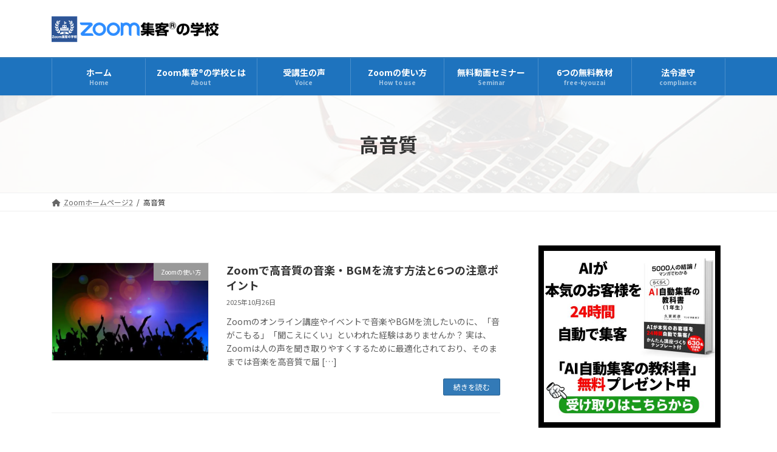

--- FILE ---
content_type: text/html; charset=UTF-8
request_url: https://zoom-shukyaku.com/tag/%E9%AB%98%E9%9F%B3%E8%B3%AA/
body_size: 22508
content:
<!DOCTYPE html>
<html dir="ltr" lang="ja" prefix="og: https://ogp.me/ns#">
<head>
<meta charset="utf-8">
<meta http-equiv="X-UA-Compatible" content="IE=edge">
<meta name="viewport" content="width=device-width, initial-scale=1">
<title>高音質 | 集客苦手でも30～50人を安定集客｜ZOOM集客®の学校</title>
<!-- All in One SEO 4.9.3 - aioseo.com -->
<meta name="robots" content="max-image-preview:large" />
<meta name="google-site-verification" content="x7YfAuBoulHWnJE8tJDeRVEiGRA0l-PVEqBaan5_GZw" />
<link rel="canonical" href="https://zoom-shukyaku.com/tag/%e9%ab%98%e9%9f%b3%e8%b3%aa/" />
<meta name="generator" content="All in One SEO (AIOSEO) 4.9.3" />
<script type="application/ld+json" class="aioseo-schema">
{"@context":"https:\/\/schema.org","@graph":[{"@type":"BreadcrumbList","@id":"https:\/\/zoom-shukyaku.com\/tag\/%E9%AB%98%E9%9F%B3%E8%B3%AA\/#breadcrumblist","itemListElement":[{"@type":"ListItem","@id":"https:\/\/zoom-shukyaku.com#listItem","position":1,"name":"\u30db\u30fc\u30e0","item":"https:\/\/zoom-shukyaku.com","nextItem":{"@type":"ListItem","@id":"https:\/\/zoom-shukyaku.com\/tag\/%e9%ab%98%e9%9f%b3%e8%b3%aa\/#listItem","name":"\u9ad8\u97f3\u8cea"}},{"@type":"ListItem","@id":"https:\/\/zoom-shukyaku.com\/tag\/%e9%ab%98%e9%9f%b3%e8%b3%aa\/#listItem","position":2,"name":"\u9ad8\u97f3\u8cea","previousItem":{"@type":"ListItem","@id":"https:\/\/zoom-shukyaku.com#listItem","name":"\u30db\u30fc\u30e0"}}]},{"@type":"CollectionPage","@id":"https:\/\/zoom-shukyaku.com\/tag\/%E9%AB%98%E9%9F%B3%E8%B3%AA\/#collectionpage","url":"https:\/\/zoom-shukyaku.com\/tag\/%E9%AB%98%E9%9F%B3%E8%B3%AA\/","name":"\u9ad8\u97f3\u8cea | \u96c6\u5ba2\u82e6\u624b\u3067\u308230\uff5e50\u4eba\u3092\u5b89\u5b9a\u96c6\u5ba2\uff5cZOOM\u96c6\u5ba2\u00ae\u306e\u5b66\u6821","inLanguage":"ja","isPartOf":{"@id":"https:\/\/zoom-shukyaku.com\/#website"},"breadcrumb":{"@id":"https:\/\/zoom-shukyaku.com\/tag\/%E9%AB%98%E9%9F%B3%E8%B3%AA\/#breadcrumblist"}},{"@type":"Organization","@id":"https:\/\/zoom-shukyaku.com\/#organization","name":"\u96c6\u5ba2\u82e6\u624b\u3067\u308230\uff5e50\u4eba\u3092\u5b89\u5b9a\u96c6\u5ba2\uff5cZOOM\u96c6\u5ba2\u00ae\u306e\u5b66\u6821","description":"\u6f5c\u5728\u610f\u8b58\u3092\u30c8\u30ec\u30fc\u30cb\u30f3\u30b0\u3057\u3066\u81ea\u7531\u81ea\u5728\u306b\u6d3b\u7528\u3067\u304d\u308b\u3088\u3046\u306b\u306a\u308b\u3068\u3001\u6700\u901f\u6700\u77ed\u3067\u3042\u306a\u305f\u306e\u5922\u3084\u76ee\u6a19\u304c\u73fe\u5b9f\u5316\u3057\u307e\u3059\u3002 \u4eca\u307e\u3067\u60f3\u50cf\u3082\u3057\u306a\u304b\u3063\u305f\u3088\u3046\u306a\u898f\u6a21\u3078\u3068\u30d3\u30b8\u30cd\u30b9\u3092\u5927\u304d\u304f\u3059\u308b\u3053\u3068\u304c\u3067\u304d\u307e\u3059\u3002 \u4f55\u3082\u306e\u306b\u3082\u63fa\u308b\u304c\u306a\u3044\u7d76\u5bfe\u7684\u306a\u81ea\u4fe1\u304c\u8eab\u306b\u3064\u304d\u307e\u3059 \u672c\u5f53\u306b\u4f7f\u3048\u308b\u3001\u771f\u5b9f\u306e\u6f5c\u5728\u610f\u8b58\u306e\u6d3b\u7528\u6cd5\u304c\u308f\u304b\u308a\u307e\u3059\u3002 \u52c9\u5f37\u3084\u30b9\u30dd\u30fc\u30c4\u306e\u6210\u7e3e\u3082\u601d\u3044\u306e\u307e\u307e\u306b\u306a\u308a\u307e\u3059\u3002","url":"https:\/\/zoom-shukyaku.com\/"},{"@type":"WebSite","@id":"https:\/\/zoom-shukyaku.com\/#website","url":"https:\/\/zoom-shukyaku.com\/","name":"\u96c6\u5ba2\u82e6\u624b\u3067\u308230\uff5e50\u4eba\u3092\u5b89\u5b9a\u96c6\u5ba2\uff5cZOOM\u96c6\u5ba2\u00ae\u306e\u5b66\u6821","description":"\u6f5c\u5728\u610f\u8b58\u3092\u30c8\u30ec\u30fc\u30cb\u30f3\u30b0\u3057\u3066\u81ea\u7531\u81ea\u5728\u306b\u6d3b\u7528\u3067\u304d\u308b\u3088\u3046\u306b\u306a\u308b\u3068\u3001\u6700\u901f\u6700\u77ed\u3067\u3042\u306a\u305f\u306e\u5922\u3084\u76ee\u6a19\u304c\u73fe\u5b9f\u5316\u3057\u307e\u3059\u3002 \u4eca\u307e\u3067\u60f3\u50cf\u3082\u3057\u306a\u304b\u3063\u305f\u3088\u3046\u306a\u898f\u6a21\u3078\u3068\u30d3\u30b8\u30cd\u30b9\u3092\u5927\u304d\u304f\u3059\u308b\u3053\u3068\u304c\u3067\u304d\u307e\u3059\u3002 \u4f55\u3082\u306e\u306b\u3082\u63fa\u308b\u304c\u306a\u3044\u7d76\u5bfe\u7684\u306a\u81ea\u4fe1\u304c\u8eab\u306b\u3064\u304d\u307e\u3059 \u672c\u5f53\u306b\u4f7f\u3048\u308b\u3001\u771f\u5b9f\u306e\u6f5c\u5728\u610f\u8b58\u306e\u6d3b\u7528\u6cd5\u304c\u308f\u304b\u308a\u307e\u3059\u3002 \u52c9\u5f37\u3084\u30b9\u30dd\u30fc\u30c4\u306e\u6210\u7e3e\u3082\u601d\u3044\u306e\u307e\u307e\u306b\u306a\u308a\u307e\u3059\u3002","inLanguage":"ja","publisher":{"@id":"https:\/\/zoom-shukyaku.com\/#organization"}}]}
</script>
<!-- All in One SEO -->
<link rel="alternate" type="application/rss+xml" title="集客苦手でも30～50人を安定集客｜ZOOM集客®の学校 &raquo; フィード" href="https://zoom-shukyaku.com/feed/" />
<link rel="alternate" type="application/rss+xml" title="集客苦手でも30～50人を安定集客｜ZOOM集客®の学校 &raquo; コメントフィード" href="https://zoom-shukyaku.com/comments/feed/" />
<script type="text/javascript" id="wpp-js" src="https://zoom-shukyaku.com/wp-content/plugins/wordpress-popular-posts/assets/js/wpp.min.js?ver=7.3.6" data-sampling="0" data-sampling-rate="100" data-api-url="https://zoom-shukyaku.com/wp-json/wordpress-popular-posts" data-post-id="0" data-token="ef17a87b81" data-lang="0" data-debug="0"></script>
<link rel="alternate" type="application/rss+xml" title="集客苦手でも30～50人を安定集客｜ZOOM集客®の学校 &raquo; 高音質 タグのフィード" href="https://zoom-shukyaku.com/tag/%e9%ab%98%e9%9f%b3%e8%b3%aa/feed/" />
<meta name="description" content="高音質 について 集客苦手でも30～50人を安定集客｜ZOOM集客®の学校 潜在意識をトレーニングして自由自在に活用できるようになると、最速最短であなたの夢や目標が現実化します。 今まで想像もしなかったような規模へとビジネスを大きくすることができます。 何ものにも揺るがない絶対的な自信が身につきます 本当に使える、真実の潜在意識の活用法がわかります。 勉強やスポーツの成績も思いのままになります。" /><!-- zoom-shukyaku.com is managing ads with Advanced Ads 1.56.1 --><script data-wpfc-render="false" id="shuky-ready">
window.advanced_ads_ready=function(e,a){a=a||"complete";var d=function(e){return"interactive"===a?"loading"!==e:"complete"===e};d(document.readyState)?e():document.addEventListener("readystatechange",(function(a){d(a.target.readyState)&&e()}),{once:"interactive"===a})},window.advanced_ads_ready_queue=window.advanced_ads_ready_queue||[];		</script>
<style id='wp-img-auto-sizes-contain-inline-css' type='text/css'>
img:is([sizes=auto i],[sizes^="auto," i]){contain-intrinsic-size:3000px 1500px}
/*# sourceURL=wp-img-auto-sizes-contain-inline-css */
</style>
<!-- <link rel='stylesheet' id='vkExUnit_common_style-css' href='https://zoom-shukyaku.com/wp-content/plugins/vk-all-in-one-expansion-unit/assets/css/vkExUnit_style.css?ver=9.102.0.1' type='text/css' media='all' /> -->
<link rel="stylesheet" type="text/css" href="//zoom-shukyaku.com/wp-content/cache/wpfc-minified/ko4b0f2p/7ty54.css" media="all"/>
<style id='vkExUnit_common_style-inline-css' type='text/css'>
.grecaptcha-badge{bottom: 85px !important;}
:root {--ver_page_top_button_url:url(https://zoom-shukyaku.com/wp-content/plugins/vk-all-in-one-expansion-unit/assets/images/to-top-btn-icon.svg);}@font-face {font-weight: normal;font-style: normal;font-family: "vk_sns";src: url("https://zoom-shukyaku.com/wp-content/plugins/vk-all-in-one-expansion-unit/inc/sns/icons/fonts/vk_sns.eot?-bq20cj");src: url("https://zoom-shukyaku.com/wp-content/plugins/vk-all-in-one-expansion-unit/inc/sns/icons/fonts/vk_sns.eot?#iefix-bq20cj") format("embedded-opentype"),url("https://zoom-shukyaku.com/wp-content/plugins/vk-all-in-one-expansion-unit/inc/sns/icons/fonts/vk_sns.woff?-bq20cj") format("woff"),url("https://zoom-shukyaku.com/wp-content/plugins/vk-all-in-one-expansion-unit/inc/sns/icons/fonts/vk_sns.ttf?-bq20cj") format("truetype"),url("https://zoom-shukyaku.com/wp-content/plugins/vk-all-in-one-expansion-unit/inc/sns/icons/fonts/vk_sns.svg?-bq20cj#vk_sns") format("svg");}
.veu_promotion-alert__content--text {border: 1px solid rgba(0,0,0,0.125);padding: 0.5em 1em;border-radius: var(--vk-size-radius);margin-bottom: var(--vk-margin-block-bottom);font-size: 0.875rem;}/* Alert Content部分に段落タグを入れた場合に最後の段落の余白を0にする */.veu_promotion-alert__content--text p:last-of-type{margin-bottom:0;margin-top: 0;}
/*# sourceURL=vkExUnit_common_style-inline-css */
</style>
<!-- <link rel='stylesheet' id='vk-header-top-css' href='https://zoom-shukyaku.com/wp-content/plugins/lightning-g3-pro-unit/inc/header-top/package/css/header-top.css?ver=0.1.1' type='text/css' media='all' /> -->
<link rel="stylesheet" type="text/css" href="//zoom-shukyaku.com/wp-content/cache/wpfc-minified/ququ3vmg/7typp.css" media="all"/>
<style id='vk-header-top-inline-css' type='text/css'>
/* Header Top */.header-top{background-color:#fcfcfc;border-bottom: 1px solid #f5f5f5;}
/*# sourceURL=vk-header-top-inline-css */
</style>
<!-- <link rel='stylesheet' id='wp-block-library-css' href='https://zoom-shukyaku.com/wp-includes/css/dist/block-library/style.min.css?ver=6.9' type='text/css' media='all' /> -->
<link rel="stylesheet" type="text/css" href="//zoom-shukyaku.com/wp-content/cache/wpfc-minified/76qh5abc/g49y0.css" media="all"/>
<style id='wp-block-library-inline-css' type='text/css'>
.vk-cols--reverse{flex-direction:row-reverse}.vk-cols--hasbtn{margin-bottom:0}.vk-cols--hasbtn>.row>.vk_gridColumn_item,.vk-cols--hasbtn>.wp-block-column{position:relative;padding-bottom:3em}.vk-cols--hasbtn>.row>.vk_gridColumn_item>.wp-block-buttons,.vk-cols--hasbtn>.row>.vk_gridColumn_item>.vk_button,.vk-cols--hasbtn>.wp-block-column>.wp-block-buttons,.vk-cols--hasbtn>.wp-block-column>.vk_button{position:absolute;bottom:0;width:100%}.vk-cols--fit.wp-block-columns{gap:0}.vk-cols--fit.wp-block-columns,.vk-cols--fit.wp-block-columns:not(.is-not-stacked-on-mobile){margin-top:0;margin-bottom:0;justify-content:space-between}.vk-cols--fit.wp-block-columns>.wp-block-column *:last-child,.vk-cols--fit.wp-block-columns:not(.is-not-stacked-on-mobile)>.wp-block-column *:last-child{margin-bottom:0}.vk-cols--fit.wp-block-columns>.wp-block-column>.wp-block-cover,.vk-cols--fit.wp-block-columns:not(.is-not-stacked-on-mobile)>.wp-block-column>.wp-block-cover{margin-top:0}.vk-cols--fit.wp-block-columns.has-background,.vk-cols--fit.wp-block-columns:not(.is-not-stacked-on-mobile).has-background{padding:0}@media(max-width: 599px){.vk-cols--fit.wp-block-columns:not(.has-background)>.wp-block-column:not(.has-background),.vk-cols--fit.wp-block-columns:not(.is-not-stacked-on-mobile):not(.has-background)>.wp-block-column:not(.has-background){padding-left:0 !important;padding-right:0 !important}}@media(min-width: 782px){.vk-cols--fit.wp-block-columns .block-editor-block-list__block.wp-block-column:not(:first-child),.vk-cols--fit.wp-block-columns>.wp-block-column:not(:first-child),.vk-cols--fit.wp-block-columns:not(.is-not-stacked-on-mobile) .block-editor-block-list__block.wp-block-column:not(:first-child),.vk-cols--fit.wp-block-columns:not(.is-not-stacked-on-mobile)>.wp-block-column:not(:first-child){margin-left:0}}@media(min-width: 600px)and (max-width: 781px){.vk-cols--fit.wp-block-columns .wp-block-column:nth-child(2n),.vk-cols--fit.wp-block-columns:not(.is-not-stacked-on-mobile) .wp-block-column:nth-child(2n){margin-left:0}.vk-cols--fit.wp-block-columns .wp-block-column:not(:only-child),.vk-cols--fit.wp-block-columns:not(.is-not-stacked-on-mobile) .wp-block-column:not(:only-child){flex-basis:50% !important}}.vk-cols--fit--gap1.wp-block-columns{gap:1px}@media(min-width: 600px)and (max-width: 781px){.vk-cols--fit--gap1.wp-block-columns .wp-block-column:not(:only-child){flex-basis:calc(50% - 1px) !important}}.vk-cols--fit.vk-cols--grid>.block-editor-block-list__block,.vk-cols--fit.vk-cols--grid>.wp-block-column,.vk-cols--fit.vk-cols--grid:not(.is-not-stacked-on-mobile)>.block-editor-block-list__block,.vk-cols--fit.vk-cols--grid:not(.is-not-stacked-on-mobile)>.wp-block-column{flex-basis:50%;box-sizing:border-box}@media(max-width: 599px){.vk-cols--fit.vk-cols--grid.vk-cols--grid--alignfull>.wp-block-column:nth-child(2)>.wp-block-cover,.vk-cols--fit.vk-cols--grid.vk-cols--grid--alignfull>.wp-block-column:nth-child(2)>.vk_outer,.vk-cols--fit.vk-cols--grid:not(.is-not-stacked-on-mobile).vk-cols--grid--alignfull>.wp-block-column:nth-child(2)>.wp-block-cover,.vk-cols--fit.vk-cols--grid:not(.is-not-stacked-on-mobile).vk-cols--grid--alignfull>.wp-block-column:nth-child(2)>.vk_outer{width:100vw;margin-right:calc((100% - 100vw)/2);margin-left:calc((100% - 100vw)/2)}}@media(min-width: 600px){.vk-cols--fit.vk-cols--grid.vk-cols--grid--alignfull>.wp-block-column:nth-child(2)>.wp-block-cover,.vk-cols--fit.vk-cols--grid.vk-cols--grid--alignfull>.wp-block-column:nth-child(2)>.vk_outer,.vk-cols--fit.vk-cols--grid:not(.is-not-stacked-on-mobile).vk-cols--grid--alignfull>.wp-block-column:nth-child(2)>.wp-block-cover,.vk-cols--fit.vk-cols--grid:not(.is-not-stacked-on-mobile).vk-cols--grid--alignfull>.wp-block-column:nth-child(2)>.vk_outer{margin-right:calc(100% - 50vw);width:50vw}}@media(min-width: 600px){.vk-cols--fit.vk-cols--grid.vk-cols--grid--alignfull.vk-cols--reverse>.wp-block-column,.vk-cols--fit.vk-cols--grid:not(.is-not-stacked-on-mobile).vk-cols--grid--alignfull.vk-cols--reverse>.wp-block-column{margin-left:0;margin-right:0}.vk-cols--fit.vk-cols--grid.vk-cols--grid--alignfull.vk-cols--reverse>.wp-block-column:nth-child(2)>.wp-block-cover,.vk-cols--fit.vk-cols--grid.vk-cols--grid--alignfull.vk-cols--reverse>.wp-block-column:nth-child(2)>.vk_outer,.vk-cols--fit.vk-cols--grid:not(.is-not-stacked-on-mobile).vk-cols--grid--alignfull.vk-cols--reverse>.wp-block-column:nth-child(2)>.wp-block-cover,.vk-cols--fit.vk-cols--grid:not(.is-not-stacked-on-mobile).vk-cols--grid--alignfull.vk-cols--reverse>.wp-block-column:nth-child(2)>.vk_outer{margin-left:calc(100% - 50vw)}}.vk-cols--menu h2,.vk-cols--menu h3,.vk-cols--menu h4,.vk-cols--menu h5{margin-bottom:.2em;text-shadow:#000 0 0 10px}.vk-cols--menu h2:first-child,.vk-cols--menu h3:first-child,.vk-cols--menu h4:first-child,.vk-cols--menu h5:first-child{margin-top:0}.vk-cols--menu p{margin-bottom:1rem;text-shadow:#000 0 0 10px}.vk-cols--menu .wp-block-cover__inner-container:last-child{margin-bottom:0}.vk-cols--fitbnrs .wp-block-column .wp-block-cover:hover img{filter:unset}.vk-cols--fitbnrs .wp-block-column .wp-block-cover:hover{background-color:unset}.vk-cols--fitbnrs .wp-block-column .wp-block-cover:hover .wp-block-cover__image-background{filter:unset !important}.vk-cols--fitbnrs .wp-block-cover__inner-container{position:absolute;height:100%;width:100%}.vk-cols--fitbnrs .vk_button{height:100%;margin:0}.vk-cols--fitbnrs .vk_button .vk_button_btn,.vk-cols--fitbnrs .vk_button .btn{height:100%;width:100%;border:none;box-shadow:none;background-color:unset !important;transition:unset}.vk-cols--fitbnrs .vk_button .vk_button_btn:hover,.vk-cols--fitbnrs .vk_button .btn:hover{transition:unset}.vk-cols--fitbnrs .vk_button .vk_button_btn:after,.vk-cols--fitbnrs .vk_button .btn:after{border:none}.vk-cols--fitbnrs .vk_button .vk_button_link_txt{width:100%;position:absolute;top:50%;left:50%;transform:translateY(-50%) translateX(-50%);font-size:2rem;text-shadow:#000 0 0 10px}.vk-cols--fitbnrs .vk_button .vk_button_link_subCaption{width:100%;position:absolute;top:calc(50% + 2.2em);left:50%;transform:translateY(-50%) translateX(-50%);text-shadow:#000 0 0 10px}@media(min-width: 992px){.vk-cols--media.wp-block-columns{gap:3rem}}.vk-fit-map figure{margin-bottom:0}.vk-fit-map iframe{position:relative;margin-bottom:0;display:block;max-height:400px;width:100vw}.vk-fit-map:is(.alignfull,.alignwide) div{max-width:100%}.vk-table--th--width25 :where(tr>*:first-child){width:25%}.vk-table--th--width30 :where(tr>*:first-child){width:30%}.vk-table--th--width35 :where(tr>*:first-child){width:35%}.vk-table--th--width40 :where(tr>*:first-child){width:40%}.vk-table--th--bg-bright :where(tr>*:first-child){background-color:var(--wp--preset--color--bg-secondary, rgba(0, 0, 0, 0.05))}@media(max-width: 599px){.vk-table--mobile-block :is(th,td){width:100%;display:block}.vk-table--mobile-block.wp-block-table table :is(th,td){border-top:none}}.vk-table--width--th25 :where(tr>*:first-child){width:25%}.vk-table--width--th30 :where(tr>*:first-child){width:30%}.vk-table--width--th35 :where(tr>*:first-child){width:35%}.vk-table--width--th40 :where(tr>*:first-child){width:40%}.no-margin{margin:0}@media(max-width: 599px){.wp-block-image.vk-aligncenter--mobile>.alignright{float:none;margin-left:auto;margin-right:auto}.vk-no-padding-horizontal--mobile{padding-left:0 !important;padding-right:0 !important}}
/* VK Color Palettes */:root{ --wp--preset--color--vk-color-primary:#337ab7}/* --vk-color-primary is deprecated. */:root{ --vk-color-primary: var(--wp--preset--color--vk-color-primary);}:root{ --wp--preset--color--vk-color-primary-dark:#296292}/* --vk-color-primary-dark is deprecated. */:root{ --vk-color-primary-dark: var(--wp--preset--color--vk-color-primary-dark);}:root{ --wp--preset--color--vk-color-primary-vivid:#3886c9}/* --vk-color-primary-vivid is deprecated. */:root{ --vk-color-primary-vivid: var(--wp--preset--color--vk-color-primary-vivid);}
/*# sourceURL=wp-block-library-inline-css */
</style><style id='wp-block-heading-inline-css' type='text/css'>
h1:where(.wp-block-heading).has-background,h2:where(.wp-block-heading).has-background,h3:where(.wp-block-heading).has-background,h4:where(.wp-block-heading).has-background,h5:where(.wp-block-heading).has-background,h6:where(.wp-block-heading).has-background{padding:1.25em 2.375em}h1.has-text-align-left[style*=writing-mode]:where([style*=vertical-lr]),h1.has-text-align-right[style*=writing-mode]:where([style*=vertical-rl]),h2.has-text-align-left[style*=writing-mode]:where([style*=vertical-lr]),h2.has-text-align-right[style*=writing-mode]:where([style*=vertical-rl]),h3.has-text-align-left[style*=writing-mode]:where([style*=vertical-lr]),h3.has-text-align-right[style*=writing-mode]:where([style*=vertical-rl]),h4.has-text-align-left[style*=writing-mode]:where([style*=vertical-lr]),h4.has-text-align-right[style*=writing-mode]:where([style*=vertical-rl]),h5.has-text-align-left[style*=writing-mode]:where([style*=vertical-lr]),h5.has-text-align-right[style*=writing-mode]:where([style*=vertical-rl]),h6.has-text-align-left[style*=writing-mode]:where([style*=vertical-lr]),h6.has-text-align-right[style*=writing-mode]:where([style*=vertical-rl]){rotate:180deg}
/*# sourceURL=https://zoom-shukyaku.com/wp-includes/blocks/heading/style.min.css */
</style>
<style id='wp-block-paragraph-inline-css' type='text/css'>
.is-small-text{font-size:.875em}.is-regular-text{font-size:1em}.is-large-text{font-size:2.25em}.is-larger-text{font-size:3em}.has-drop-cap:not(:focus):first-letter{float:left;font-size:8.4em;font-style:normal;font-weight:100;line-height:.68;margin:.05em .1em 0 0;text-transform:uppercase}body.rtl .has-drop-cap:not(:focus):first-letter{float:none;margin-left:.1em}p.has-drop-cap.has-background{overflow:hidden}:root :where(p.has-background){padding:1.25em 2.375em}:where(p.has-text-color:not(.has-link-color)) a{color:inherit}p.has-text-align-left[style*="writing-mode:vertical-lr"],p.has-text-align-right[style*="writing-mode:vertical-rl"]{rotate:180deg}
/*# sourceURL=https://zoom-shukyaku.com/wp-includes/blocks/paragraph/style.min.css */
</style>
<style id='global-styles-inline-css' type='text/css'>
:root{--wp--preset--aspect-ratio--square: 1;--wp--preset--aspect-ratio--4-3: 4/3;--wp--preset--aspect-ratio--3-4: 3/4;--wp--preset--aspect-ratio--3-2: 3/2;--wp--preset--aspect-ratio--2-3: 2/3;--wp--preset--aspect-ratio--16-9: 16/9;--wp--preset--aspect-ratio--9-16: 9/16;--wp--preset--color--black: #000000;--wp--preset--color--cyan-bluish-gray: #abb8c3;--wp--preset--color--white: #ffffff;--wp--preset--color--pale-pink: #f78da7;--wp--preset--color--vivid-red: #cf2e2e;--wp--preset--color--luminous-vivid-orange: #ff6900;--wp--preset--color--luminous-vivid-amber: #fcb900;--wp--preset--color--light-green-cyan: #7bdcb5;--wp--preset--color--vivid-green-cyan: #00d084;--wp--preset--color--pale-cyan-blue: #8ed1fc;--wp--preset--color--vivid-cyan-blue: #0693e3;--wp--preset--color--vivid-purple: #9b51e0;--wp--preset--color--vk-color-primary: #337ab7;--wp--preset--color--vk-color-primary-dark: #296292;--wp--preset--color--vk-color-primary-vivid: #3886c9;--wp--preset--gradient--vivid-cyan-blue-to-vivid-purple: linear-gradient(135deg,rgba(6,147,227,1) 0%,rgb(155,81,224) 100%);--wp--preset--gradient--light-green-cyan-to-vivid-green-cyan: linear-gradient(135deg,rgb(122,220,180) 0%,rgb(0,208,130) 100%);--wp--preset--gradient--luminous-vivid-amber-to-luminous-vivid-orange: linear-gradient(135deg,rgba(252,185,0,1) 0%,rgba(255,105,0,1) 100%);--wp--preset--gradient--luminous-vivid-orange-to-vivid-red: linear-gradient(135deg,rgba(255,105,0,1) 0%,rgb(207,46,46) 100%);--wp--preset--gradient--very-light-gray-to-cyan-bluish-gray: linear-gradient(135deg,rgb(238,238,238) 0%,rgb(169,184,195) 100%);--wp--preset--gradient--cool-to-warm-spectrum: linear-gradient(135deg,rgb(74,234,220) 0%,rgb(151,120,209) 20%,rgb(207,42,186) 40%,rgb(238,44,130) 60%,rgb(251,105,98) 80%,rgb(254,248,76) 100%);--wp--preset--gradient--blush-light-purple: linear-gradient(135deg,rgb(255,206,236) 0%,rgb(152,150,240) 100%);--wp--preset--gradient--blush-bordeaux: linear-gradient(135deg,rgb(254,205,165) 0%,rgb(254,45,45) 50%,rgb(107,0,62) 100%);--wp--preset--gradient--luminous-dusk: linear-gradient(135deg,rgb(255,203,112) 0%,rgb(199,81,192) 50%,rgb(65,88,208) 100%);--wp--preset--gradient--pale-ocean: linear-gradient(135deg,rgb(255,245,203) 0%,rgb(182,227,212) 50%,rgb(51,167,181) 100%);--wp--preset--gradient--electric-grass: linear-gradient(135deg,rgb(202,248,128) 0%,rgb(113,206,126) 100%);--wp--preset--gradient--midnight: linear-gradient(135deg,rgb(2,3,129) 0%,rgb(40,116,252) 100%);--wp--preset--gradient--vivid-green-cyan-to-vivid-cyan-blue: linear-gradient(135deg,rgba(0,208,132,1) 0%,rgba(6,147,227,1) 100%);--wp--preset--font-size--small: 14px;--wp--preset--font-size--medium: 20px;--wp--preset--font-size--large: 24px;--wp--preset--font-size--x-large: 42px;--wp--preset--font-size--regular: 16px;--wp--preset--font-size--huge: 36px;--wp--preset--spacing--20: 0.44rem;--wp--preset--spacing--30: 0.67rem;--wp--preset--spacing--40: 1rem;--wp--preset--spacing--50: 1.5rem;--wp--preset--spacing--60: 2.25rem;--wp--preset--spacing--70: 3.38rem;--wp--preset--spacing--80: 5.06rem;--wp--preset--shadow--natural: 6px 6px 9px rgba(0, 0, 0, 0.2);--wp--preset--shadow--deep: 12px 12px 50px rgba(0, 0, 0, 0.4);--wp--preset--shadow--sharp: 6px 6px 0px rgba(0, 0, 0, 0.2);--wp--preset--shadow--outlined: 6px 6px 0px -3px rgb(255, 255, 255), 6px 6px rgb(0, 0, 0);--wp--preset--shadow--crisp: 6px 6px 0px rgb(0, 0, 0);}:where(.is-layout-flex){gap: 0.5em;}:where(.is-layout-grid){gap: 0.5em;}body .is-layout-flex{display: flex;}.is-layout-flex{flex-wrap: wrap;align-items: center;}.is-layout-flex > :is(*, div){margin: 0;}body .is-layout-grid{display: grid;}.is-layout-grid > :is(*, div){margin: 0;}:where(.wp-block-columns.is-layout-flex){gap: 2em;}:where(.wp-block-columns.is-layout-grid){gap: 2em;}:where(.wp-block-post-template.is-layout-flex){gap: 1.25em;}:where(.wp-block-post-template.is-layout-grid){gap: 1.25em;}.has-black-color{color: var(--wp--preset--color--black) !important;}.has-cyan-bluish-gray-color{color: var(--wp--preset--color--cyan-bluish-gray) !important;}.has-white-color{color: var(--wp--preset--color--white) !important;}.has-pale-pink-color{color: var(--wp--preset--color--pale-pink) !important;}.has-vivid-red-color{color: var(--wp--preset--color--vivid-red) !important;}.has-luminous-vivid-orange-color{color: var(--wp--preset--color--luminous-vivid-orange) !important;}.has-luminous-vivid-amber-color{color: var(--wp--preset--color--luminous-vivid-amber) !important;}.has-light-green-cyan-color{color: var(--wp--preset--color--light-green-cyan) !important;}.has-vivid-green-cyan-color{color: var(--wp--preset--color--vivid-green-cyan) !important;}.has-pale-cyan-blue-color{color: var(--wp--preset--color--pale-cyan-blue) !important;}.has-vivid-cyan-blue-color{color: var(--wp--preset--color--vivid-cyan-blue) !important;}.has-vivid-purple-color{color: var(--wp--preset--color--vivid-purple) !important;}.has-vk-color-primary-color{color: var(--wp--preset--color--vk-color-primary) !important;}.has-vk-color-primary-dark-color{color: var(--wp--preset--color--vk-color-primary-dark) !important;}.has-vk-color-primary-vivid-color{color: var(--wp--preset--color--vk-color-primary-vivid) !important;}.has-black-background-color{background-color: var(--wp--preset--color--black) !important;}.has-cyan-bluish-gray-background-color{background-color: var(--wp--preset--color--cyan-bluish-gray) !important;}.has-white-background-color{background-color: var(--wp--preset--color--white) !important;}.has-pale-pink-background-color{background-color: var(--wp--preset--color--pale-pink) !important;}.has-vivid-red-background-color{background-color: var(--wp--preset--color--vivid-red) !important;}.has-luminous-vivid-orange-background-color{background-color: var(--wp--preset--color--luminous-vivid-orange) !important;}.has-luminous-vivid-amber-background-color{background-color: var(--wp--preset--color--luminous-vivid-amber) !important;}.has-light-green-cyan-background-color{background-color: var(--wp--preset--color--light-green-cyan) !important;}.has-vivid-green-cyan-background-color{background-color: var(--wp--preset--color--vivid-green-cyan) !important;}.has-pale-cyan-blue-background-color{background-color: var(--wp--preset--color--pale-cyan-blue) !important;}.has-vivid-cyan-blue-background-color{background-color: var(--wp--preset--color--vivid-cyan-blue) !important;}.has-vivid-purple-background-color{background-color: var(--wp--preset--color--vivid-purple) !important;}.has-vk-color-primary-background-color{background-color: var(--wp--preset--color--vk-color-primary) !important;}.has-vk-color-primary-dark-background-color{background-color: var(--wp--preset--color--vk-color-primary-dark) !important;}.has-vk-color-primary-vivid-background-color{background-color: var(--wp--preset--color--vk-color-primary-vivid) !important;}.has-black-border-color{border-color: var(--wp--preset--color--black) !important;}.has-cyan-bluish-gray-border-color{border-color: var(--wp--preset--color--cyan-bluish-gray) !important;}.has-white-border-color{border-color: var(--wp--preset--color--white) !important;}.has-pale-pink-border-color{border-color: var(--wp--preset--color--pale-pink) !important;}.has-vivid-red-border-color{border-color: var(--wp--preset--color--vivid-red) !important;}.has-luminous-vivid-orange-border-color{border-color: var(--wp--preset--color--luminous-vivid-orange) !important;}.has-luminous-vivid-amber-border-color{border-color: var(--wp--preset--color--luminous-vivid-amber) !important;}.has-light-green-cyan-border-color{border-color: var(--wp--preset--color--light-green-cyan) !important;}.has-vivid-green-cyan-border-color{border-color: var(--wp--preset--color--vivid-green-cyan) !important;}.has-pale-cyan-blue-border-color{border-color: var(--wp--preset--color--pale-cyan-blue) !important;}.has-vivid-cyan-blue-border-color{border-color: var(--wp--preset--color--vivid-cyan-blue) !important;}.has-vivid-purple-border-color{border-color: var(--wp--preset--color--vivid-purple) !important;}.has-vk-color-primary-border-color{border-color: var(--wp--preset--color--vk-color-primary) !important;}.has-vk-color-primary-dark-border-color{border-color: var(--wp--preset--color--vk-color-primary-dark) !important;}.has-vk-color-primary-vivid-border-color{border-color: var(--wp--preset--color--vk-color-primary-vivid) !important;}.has-vivid-cyan-blue-to-vivid-purple-gradient-background{background: var(--wp--preset--gradient--vivid-cyan-blue-to-vivid-purple) !important;}.has-light-green-cyan-to-vivid-green-cyan-gradient-background{background: var(--wp--preset--gradient--light-green-cyan-to-vivid-green-cyan) !important;}.has-luminous-vivid-amber-to-luminous-vivid-orange-gradient-background{background: var(--wp--preset--gradient--luminous-vivid-amber-to-luminous-vivid-orange) !important;}.has-luminous-vivid-orange-to-vivid-red-gradient-background{background: var(--wp--preset--gradient--luminous-vivid-orange-to-vivid-red) !important;}.has-very-light-gray-to-cyan-bluish-gray-gradient-background{background: var(--wp--preset--gradient--very-light-gray-to-cyan-bluish-gray) !important;}.has-cool-to-warm-spectrum-gradient-background{background: var(--wp--preset--gradient--cool-to-warm-spectrum) !important;}.has-blush-light-purple-gradient-background{background: var(--wp--preset--gradient--blush-light-purple) !important;}.has-blush-bordeaux-gradient-background{background: var(--wp--preset--gradient--blush-bordeaux) !important;}.has-luminous-dusk-gradient-background{background: var(--wp--preset--gradient--luminous-dusk) !important;}.has-pale-ocean-gradient-background{background: var(--wp--preset--gradient--pale-ocean) !important;}.has-electric-grass-gradient-background{background: var(--wp--preset--gradient--electric-grass) !important;}.has-midnight-gradient-background{background: var(--wp--preset--gradient--midnight) !important;}.has-small-font-size{font-size: var(--wp--preset--font-size--small) !important;}.has-medium-font-size{font-size: var(--wp--preset--font-size--medium) !important;}.has-large-font-size{font-size: var(--wp--preset--font-size--large) !important;}.has-x-large-font-size{font-size: var(--wp--preset--font-size--x-large) !important;}
/*# sourceURL=global-styles-inline-css */
</style>
<style id='classic-theme-styles-inline-css' type='text/css'>
/*! This file is auto-generated */
.wp-block-button__link{color:#fff;background-color:#32373c;border-radius:9999px;box-shadow:none;text-decoration:none;padding:calc(.667em + 2px) calc(1.333em + 2px);font-size:1.125em}.wp-block-file__button{background:#32373c;color:#fff;text-decoration:none}
/*# sourceURL=/wp-includes/css/classic-themes.min.css */
</style>
<!-- <link rel='stylesheet' id='wpdm-fonticon-css' href='https://zoom-shukyaku.com/wp-content/plugins/download-manager/assets/wpdm-iconfont/css/wpdm-icons.css?ver=6.9' type='text/css' media='all' /> -->
<!-- <link rel='stylesheet' id='wpdm-front-css' href='https://zoom-shukyaku.com/wp-content/plugins/download-manager/assets/css/front.min.css?ver=3.3.46' type='text/css' media='all' /> -->
<!-- <link rel='stylesheet' id='wpdm-front-dark-css' href='https://zoom-shukyaku.com/wp-content/plugins/download-manager/assets/css/front-dark.min.css?ver=3.3.46' type='text/css' media='all' /> -->
<!-- <link rel='stylesheet' id='pz-linkcard-css-css' href='//zoom-shukyaku.com/wp-content/uploads/pz-linkcard/style/style.min.css?ver=2.5.6.5.2' type='text/css' media='all' /> -->
<link rel="stylesheet" type="text/css" href="//zoom-shukyaku.com/wp-content/cache/wpfc-minified/k27ly02a/8hljo.css" media="all"/>
<style id='richtext-extension-inline-css' type='text/css'>
.rtex-highlighter-0, #rtex-highlighter-preview-0{background: linear-gradient(transparent 60%, rgba(255, 255, 102, 0.7) 60%);}.rtex-highlighter-1, #rtex-highlighter-preview-1{background: linear-gradient(transparent 60%, rgba(255, 127, 127, 0.4) 60%);}.rtex-highlighter-2, #rtex-highlighter-preview-2{background: rgba(255, 255, 102, 0.7);}.rtex-highlighter-3, #rtex-highlighter-preview-3{background: rgba(255, 127, 127, 0.4);}.rtex-font-size-0, #rtex-font-size-preview-0{ font-size: 0.8em;}.rtex-font-size-1, #rtex-font-size-preview-1{ font-size: 0.9em;}.rtex-font-size-2, #rtex-font-size-preview-2{ font-size: 1.3em;}.rtex-font-size-3, #rtex-font-size-preview-3{ font-size: 1.6em;}
/*# sourceURL=richtext-extension-inline-css */
</style>
<!-- <link rel='stylesheet' id='vk-swiper-style-css' href='https://zoom-shukyaku.com/wp-content/plugins/vk-blocks-pro/vendor/vektor-inc/vk-swiper/src/assets/css/swiper-bundle.min.css?ver=11.0.2' type='text/css' media='all' /> -->
<!-- <link rel='stylesheet' id='wp-show-posts-css' href='https://zoom-shukyaku.com/wp-content/plugins/wp-show-posts/css/wp-show-posts-min.css?ver=1.1.6' type='text/css' media='all' /> -->
<!-- <link rel='stylesheet' id='wpdm-button-templates-css' href='https://zoom-shukyaku.com/wp-content/plugins/wpdm-button-templates/buttons.css?ver=6.9' type='text/css' media='all' /> -->
<!-- <link rel='stylesheet' id='ez-toc-css' href='https://zoom-shukyaku.com/wp-content/plugins/easy-table-of-contents/assets/css/screen.min.css?ver=2.0.67.1' type='text/css' media='all' /> -->
<link rel="stylesheet" type="text/css" href="//zoom-shukyaku.com/wp-content/cache/wpfc-minified/8982fkuc/c1gzo.css" media="all"/>
<style id='ez-toc-inline-css' type='text/css'>
div#ez-toc-container .ez-toc-title {font-size: 120%;}div#ez-toc-container .ez-toc-title {font-weight: 500;}div#ez-toc-container ul li {font-size: 95%;}div#ez-toc-container ul li {font-weight: 500;}div#ez-toc-container nav ul ul li {font-size: 90%;}
.ez-toc-container-direction {direction: ltr;}.ez-toc-counter ul {direction: ltr;counter-reset: item ;}.ez-toc-counter nav ul li a::before {content: counter(item, numeric) '. ';margin-right: .2em; counter-increment: item;flex-grow: 0;flex-shrink: 0;float: left;	 }.ez-toc-widget-direction {direction: ltr;}.ez-toc-widget-container ul {direction: ltr;counter-reset: item ;}.ez-toc-widget-container nav ul li a::before {content: counter(item, numeric) '. ';margin-right: .2em; counter-increment: item;flex-grow: 0;flex-shrink: 0;float: left;	 }
/*# sourceURL=ez-toc-inline-css */
</style>
<!-- <link rel='stylesheet' id='wordpress-popular-posts-css-css' href='https://zoom-shukyaku.com/wp-content/plugins/wordpress-popular-posts/assets/css/wpp.css?ver=7.3.6' type='text/css' media='all' /> -->
<!-- <link rel='stylesheet' id='lightning-common-style-css' href='https://zoom-shukyaku.com/wp-content/themes/lightning/_g3/assets/css/style.css?ver=15.29.4' type='text/css' media='all' /> -->
<link rel="stylesheet" type="text/css" href="//zoom-shukyaku.com/wp-content/cache/wpfc-minified/6zy4gbgx/7typp.css" media="all"/>
<style id='lightning-common-style-inline-css' type='text/css'>
/* Lightning */:root {--vk-color-primary:#337ab7;--vk-color-primary-dark:#296292;--vk-color-primary-vivid:#3886c9;--g_nav_main_acc_icon_open_url:url(https://zoom-shukyaku.com/wp-content/themes/lightning/_g3/inc/vk-mobile-nav/package/images/vk-menu-acc-icon-open-black.svg);--g_nav_main_acc_icon_close_url: url(https://zoom-shukyaku.com/wp-content/themes/lightning/_g3/inc/vk-mobile-nav/package/images/vk-menu-close-black.svg);--g_nav_sub_acc_icon_open_url: url(https://zoom-shukyaku.com/wp-content/themes/lightning/_g3/inc/vk-mobile-nav/package/images/vk-menu-acc-icon-open-white.svg);--g_nav_sub_acc_icon_close_url: url(https://zoom-shukyaku.com/wp-content/themes/lightning/_g3/inc/vk-mobile-nav/package/images/vk-menu-close-white.svg);}
:root{--swiper-navigation-color: #fff;}
html{scroll-padding-top:var(--vk-size-admin-bar);}
:root {}.main-section {}
/* vk-mobile-nav */:root {--vk-mobile-nav-menu-btn-bg-src: url("https://zoom-shukyaku.com/wp-content/themes/lightning/_g3/inc/vk-mobile-nav/package/images/vk-menu-btn-black.svg");--vk-mobile-nav-menu-btn-close-bg-src: url("https://zoom-shukyaku.com/wp-content/themes/lightning/_g3/inc/vk-mobile-nav/package/images/vk-menu-close-black.svg");--vk-menu-acc-icon-open-black-bg-src: url("https://zoom-shukyaku.com/wp-content/themes/lightning/_g3/inc/vk-mobile-nav/package/images/vk-menu-acc-icon-open-black.svg");--vk-menu-acc-icon-open-white-bg-src: url("https://zoom-shukyaku.com/wp-content/themes/lightning/_g3/inc/vk-mobile-nav/package/images/vk-menu-acc-icon-open-white.svg");--vk-menu-acc-icon-close-black-bg-src: url("https://zoom-shukyaku.com/wp-content/themes/lightning/_g3/inc/vk-mobile-nav/package/images/vk-menu-close-black.svg");--vk-menu-acc-icon-close-white-bg-src: url("https://zoom-shukyaku.com/wp-content/themes/lightning/_g3/inc/vk-mobile-nav/package/images/vk-menu-close-white.svg");}
/*# sourceURL=lightning-common-style-inline-css */
</style>
<!-- <link rel='stylesheet' id='lightning-design-style-css' href='https://zoom-shukyaku.com/wp-content/themes/lightning/_g3/design-skin/origin3/css/style.css?ver=15.29.4' type='text/css' media='all' /> -->
<link rel="stylesheet" type="text/css" href="//zoom-shukyaku.com/wp-content/cache/wpfc-minified/96pun8lx/7typp.css" media="all"/>
<style id='lightning-design-style-inline-css' type='text/css'>
.tagcloud a:before { font-family: "Font Awesome 5 Free";content: "\f02b";font-weight: bold; }
/* Pro Title Design */ h2,.main-section .cart_totals h2,h2.main-section-title { color:var(--vk-color-text-body);background-color:unset;position: relative;border:none;padding:unset;margin-left: auto;margin-right: auto;border-radius:unset;outline: unset;outline-offset: unset;box-shadow: unset;content:none;overflow: unset;padding: 0.5em 0 0.45em;margin-bottom:var(--vk-margin-headding-bottom);border-top: 2px solid var(--vk-color-primary);border-bottom: 1px solid var(--vk-color-border-hr);}h2 a,.main-section .cart_totals h2 a,h2.main-section-title a { color:var(--vk-color-text-body);}h2::before,.main-section .cart_totals h2::before,h2.main-section-title::before { color:var(--vk-color-text-body);background-color:unset;position: relative;border:none;padding:unset;margin-left: auto;margin-right: auto;border-radius:unset;outline: unset;outline-offset: unset;box-shadow: unset;content:none;overflow: unset;}h2::after,.main-section .cart_totals h2::after,h2.main-section-title::after { color:var(--vk-color-text-body);background-color:unset;position: relative;border:none;padding:unset;margin-left: auto;margin-right: auto;border-radius:unset;outline: unset;outline-offset: unset;box-shadow: unset;content:none;overflow: unset;}
/* Font switch */.site-header .site-header-logo{ font-family:"Noto Sans JP",sans-serif;font-weight:700;font-display: swap;}.global-nav{ font-family:"Noto Sans JP",sans-serif;font-weight:700;font-display: swap;}h1,h2,h3,h4,h5,h6,.page-header-title{ font-family:"Noto Sans JP",sans-serif;font-weight:700;font-display: swap;}body{ font-family:"Noto Sans JP",sans-serif;font-weight:400;font-display: swap;}
.global-nav,.header_scrolled .site-header{background-color:#1e73be;}.global-nav {--vk-color-border-hr: rgba(255, 255, 255, 0.2);}.global-nav-list.vk-menu-acc > li > .acc-btn-open {background-image: url(https://zoom-shukyaku.com/wp-content/themes/lightning/_g3/inc/vk-mobile-nav/package/images/vk-menu-acc-icon-open-white.svg);}.global-nav-list.vk-menu-acc > li > .acc-btn-close {background-image: url(https://zoom-shukyaku.com/wp-content/themes/lightning/_g3/inc/vk-mobile-nav/package/images/vk-menu-close-white.svg);}.global-nav-list>li>a{color:#fff;}.header_scrolled .site-header {background-color:#1e73be;}.global-nav,.header_scrolled .site-header {border-top:2px solid var(--vk-color-primary);}.header_scrolled .global-nav{border-top:none;}
.vk-campaign-text{color:#fff;background-color:#dd9933;}.vk-campaign-text_btn,.vk-campaign-text_btn:link,.vk-campaign-text_btn:visited,.vk-campaign-text_btn:focus,.vk-campaign-text_btn:active{background:#fff;color:#4c4c4c;}a.vk-campaign-text_btn:hover{background:#eab010;color:#fff;}.vk-campaign-text_link,.vk-campaign-text_link:link,.vk-campaign-text_link:hover,.vk-campaign-text_link:visited,.vk-campaign-text_link:active,.vk-campaign-text_link:focus{color:#fff;}
/* page header */:root{--vk-page-header-url : url(https://zoom-shukyaku.com/wp-content/plugins/lightning-g3-pro-unit/inc/page-header/package/images/header-sample.jpg);}@media ( max-width:575.98px ){:root{--vk-page-header-url : url(https://zoom-shukyaku.com/wp-content/plugins/lightning-g3-pro-unit/inc/page-header/package/images/header-sample.jpg);}}.page-header{ position:relative;color:#333;background: var(--vk-page-header-url, url(https://zoom-shukyaku.com/wp-content/plugins/lightning-g3-pro-unit/inc/page-header/package/images/header-sample.jpg) ) no-repeat 50% center;background-size: cover;background-attachment: fixed;min-height:10rem;}.page-header::before{content:"";position:absolute;top:0;left:0;background-color:#fff;opacity:0.9;width:100%;height:100%;}
.site-footer {background-color:#F3F3F3;color:#333;}.site-footer {
--vk-color-text-body: #333;
--vk-color-text-link: #333;
--vk-color-text-link-hover: #333;
}
/*# sourceURL=lightning-design-style-inline-css */
</style>
<!-- <link rel='stylesheet' id='vk-blog-card-css' href='https://zoom-shukyaku.com/wp-content/themes/lightning/_g3/inc/vk-wp-oembed-blog-card/package/css/blog-card.css?ver=6.9' type='text/css' media='all' /> -->
<!-- <link rel='stylesheet' id='veu-cta-css' href='https://zoom-shukyaku.com/wp-content/plugins/vk-all-in-one-expansion-unit/inc/call-to-action/package/assets/css/style.css?ver=9.102.0.1' type='text/css' media='all' /> -->
<!-- <link rel='stylesheet' id='vk-blocks-build-css-css' href='https://zoom-shukyaku.com/wp-content/plugins/vk-blocks-pro/build/block-build.css?ver=1.95.0.3' type='text/css' media='all' /> -->
<link rel="stylesheet" type="text/css" href="//zoom-shukyaku.com/wp-content/cache/wpfc-minified/lyylu1d3/c1gzo.css" media="all"/>
<style id='vk-blocks-build-css-inline-css' type='text/css'>
:root {--vk_flow-arrow: url(https://zoom-shukyaku.com/wp-content/plugins/vk-blocks-pro/inc/vk-blocks/images/arrow_bottom.svg);--vk_image-mask-circle: url(https://zoom-shukyaku.com/wp-content/plugins/vk-blocks-pro/inc/vk-blocks/images/circle.svg);--vk_image-mask-wave01: url(https://zoom-shukyaku.com/wp-content/plugins/vk-blocks-pro/inc/vk-blocks/images/wave01.svg);--vk_image-mask-wave02: url(https://zoom-shukyaku.com/wp-content/plugins/vk-blocks-pro/inc/vk-blocks/images/wave02.svg);--vk_image-mask-wave03: url(https://zoom-shukyaku.com/wp-content/plugins/vk-blocks-pro/inc/vk-blocks/images/wave03.svg);--vk_image-mask-wave04: url(https://zoom-shukyaku.com/wp-content/plugins/vk-blocks-pro/inc/vk-blocks/images/wave04.svg);}
:root {
--vk-balloon-border-width:1px;
--vk-balloon-speech-offset:-12px;
}
/*# sourceURL=vk-blocks-build-css-inline-css */
</style>
<!-- <link rel='stylesheet' id='lightning-theme-style-css' href='https://zoom-shukyaku.com/wp-content/themes/lightning/style.css?ver=15.29.4' type='text/css' media='all' /> -->
<!-- <link rel='stylesheet' id='vk-font-awesome-css' href='https://zoom-shukyaku.com/wp-content/themes/lightning/vendor/vektor-inc/font-awesome-versions/src/versions/6/css/all.min.css?ver=6.4.2' type='text/css' media='all' /> -->
<!-- <link rel='stylesheet' id='vk-header-layout-css' href='https://zoom-shukyaku.com/wp-content/plugins/lightning-g3-pro-unit/inc/header-layout/package/css/header-layout.css?ver=0.29.2' type='text/css' media='all' /> -->
<link rel="stylesheet" type="text/css" href="//zoom-shukyaku.com/wp-content/cache/wpfc-minified/9lad97dy/c1gzo.css" media="all"/>
<style id='vk-header-layout-inline-css' type='text/css'>
/* Header Layout */:root {--vk-header-logo-url:url(https://zoom-shukyaku.com/wp-content/uploads/2023/08/zmm-logo01b-450.png);}
/*# sourceURL=vk-header-layout-inline-css */
</style>
<!-- <link rel='stylesheet' id='vk-campaign-text-css' href='https://zoom-shukyaku.com/wp-content/plugins/lightning-g3-pro-unit/inc/vk-campaign-text/package/css/vk-campaign-text.css?ver=0.1.0' type='text/css' media='all' /> -->
<!-- <link rel='stylesheet' id='vk-mobile-fix-nav-css' href='https://zoom-shukyaku.com/wp-content/plugins/lightning-g3-pro-unit/inc/vk-mobile-fix-nav/package/css/vk-mobile-fix-nav.css?ver=0.0.0' type='text/css' media='all' /> -->
<!-- <link rel='stylesheet' id='aurora-heatmap-css' href='https://zoom-shukyaku.com/wp-content/plugins/aurora-heatmap/style.css?ver=1.7.1' type='text/css' media='all' /> -->
<!-- <link rel='stylesheet' id='popup-maker-site-css' href='//zoom-shukyaku.com/wp-content/uploads/pum/pum-site-styles.css?generated=1765883690&#038;ver=1.20.4' type='text/css' media='all' /> -->
<link rel="stylesheet" type="text/css" href="//zoom-shukyaku.com/wp-content/cache/wpfc-minified/1b7xfesn/7u2qk.css" media="all"/>
<script type="text/javascript" id="vk-blocks/breadcrumb-script-js-extra">
/* <![CDATA[ */
var vkBreadcrumbSeparator = {"separator":""};
//# sourceURL=vk-blocks%2Fbreadcrumb-script-js-extra
/* ]]> */
</script>
<script src='//zoom-shukyaku.com/wp-content/cache/wpfc-minified/1pc54sn0/c1dly.js' type="text/javascript"></script>
<!-- <script type="text/javascript" src="https://zoom-shukyaku.com/wp-content/plugins/vk-blocks-pro/build/vk-breadcrumb.min.js?ver=1.95.0.3" id="vk-blocks/breadcrumb-script-js"></script> -->
<!-- <script type="text/javascript" src="https://zoom-shukyaku.com/wp-includes/js/jquery/jquery.min.js?ver=3.7.1" id="jquery-core-js"></script> -->
<!-- <script type="text/javascript" src="https://zoom-shukyaku.com/wp-includes/js/jquery/jquery-migrate.min.js?ver=3.4.1" id="jquery-migrate-js"></script> -->
<!-- <script type="text/javascript" src="https://zoom-shukyaku.com/wp-content/plugins/download-manager/assets/js/wpdm.min.js?ver=6.9" id="wpdm-frontend-js-js"></script> -->
<script type="text/javascript" id="wpdm-frontjs-js-extra">
/* <![CDATA[ */
var wpdm_url = {"home":"https://zoom-shukyaku.com/","site":"https://zoom-shukyaku.com/","ajax":"https://zoom-shukyaku.com/wp-admin/admin-ajax.php"};
var wpdm_js = {"spinner":"\u003Ci class=\"wpdm-icon wpdm-sun wpdm-spin\"\u003E\u003C/i\u003E","client_id":"8da47c35dd1559b1312f71beab9c3aad"};
var wpdm_strings = {"pass_var":"\u30d1\u30b9\u30ef\u30fc\u30c9\u78ba\u8a8d\u5b8c\u4e86 !","pass_var_q":"\u30c0\u30a6\u30f3\u30ed\u30fc\u30c9\u3092\u958b\u59cb\u3059\u308b\u306b\u306f\u3001\u6b21\u306e\u30dc\u30bf\u30f3\u3092\u30af\u30ea\u30c3\u30af\u3057\u3066\u304f\u3060\u3055\u3044\u3002","start_dl":"\u30c0\u30a6\u30f3\u30ed\u30fc\u30c9\u958b\u59cb"};
//# sourceURL=wpdm-frontjs-js-extra
/* ]]> */
</script>
<script src='//zoom-shukyaku.com/wp-content/cache/wpfc-minified/dserfx94/68iio.js' type="text/javascript"></script>
<!-- <script type="text/javascript" src="https://zoom-shukyaku.com/wp-content/plugins/download-manager/assets/js/front.min.js?ver=3.3.46" id="wpdm-frontjs-js"></script> -->
<!-- <script type="text/javascript" src="https://zoom-shukyaku.com/wp-content/plugins/flowpaper-lite-pdf-flipbook/assets/lity/lity.min.js" id="lity-js-js"></script> -->
<script type="text/javascript" id="aurora-heatmap-js-extra">
/* <![CDATA[ */
var aurora_heatmap = {"_mode":"reporter","ajax_url":"https://zoom-shukyaku.com/wp-admin/admin-ajax.php","action":"aurora_heatmap","reports":"click_pc,click_mobile","debug":"0","ajax_delay_time":"3000","ajax_interval":"10","ajax_bulk":null};
//# sourceURL=aurora-heatmap-js-extra
/* ]]> */
</script>
<script src='//zoom-shukyaku.com/wp-content/cache/wpfc-minified/8bf6tmqe/89lg.js' type="text/javascript"></script>
<!-- <script type="text/javascript" src="https://zoom-shukyaku.com/wp-content/plugins/aurora-heatmap/js/aurora-heatmap.min.js?ver=1.7.1" id="aurora-heatmap-js"></script> -->
<link rel="https://api.w.org/" href="https://zoom-shukyaku.com/wp-json/" /><link rel="alternate" title="JSON" type="application/json" href="https://zoom-shukyaku.com/wp-json/wp/v2/tags/1093" /><link rel="EditURI" type="application/rsd+xml" title="RSD" href="https://zoom-shukyaku.com/xmlrpc.php?rsd" />
<meta name="generator" content="WordPress 6.9" />
<style id="wpp-loading-animation-styles">@-webkit-keyframes bgslide{from{background-position-x:0}to{background-position-x:-200%}}@keyframes bgslide{from{background-position-x:0}to{background-position-x:-200%}}.wpp-widget-block-placeholder,.wpp-shortcode-placeholder{margin:0 auto;width:60px;height:3px;background:#dd3737;background:linear-gradient(90deg,#dd3737 0%,#571313 10%,#dd3737 100%);background-size:200% auto;border-radius:3px;-webkit-animation:bgslide 1s infinite linear;animation:bgslide 1s infinite linear}</style>
<script type="application/ld+json">
{
"@context": "https://schema.org",
"@type": "BreadcrumbList",
"itemListElement": [
{
"@type": "ListItem",
"position": 1,
"name": "Zoomホームページ2",
"item": "https://zoom-shukyaku.com"
},
{
"@type": "ListItem",
"position": 2,
"name": "高音質"
}
]
}</script>
<!-- Google Tag Manager -->
<script>(function(w,d,s,l,i){w[l]=w[l]||[];w[l].push({'gtm.start':
new Date().getTime(),event:'gtm.js'});var f=d.getElementsByTagName(s)[0],
j=d.createElement(s),dl=l!='dataLayer'?'&l='+l:'';j.async=true;j.src=
'https://www.googletagmanager.com/gtm.js?id='+i+dl;f.parentNode.insertBefore(j,f);
})(window,document,'script','dataLayer','GTM-WF5K2MZ');</script>
<!-- End Google Tag Manager -->
<!-- Facebook Pixel Code -->
<script>
!function(f,b,e,v,n,t,s)
{if(f.fbq)return;n=f.fbq=function(){n.callMethod?
n.callMethod.apply(n,arguments):n.queue.push(arguments)};
if(!f._fbq)f._fbq=n;n.push=n;n.loaded=!0;n.version='2.0';
n.queue=[];t=b.createElement(e);t.async=!0;
t.src=v;s=b.getElementsByTagName(e)[0];
s.parentNode.insertBefore(t,s)}(window, document,'script',
'https://connect.facebook.net/en_US/fbevents.js');
fbq('init', '286236411904240');
fbq('track', 'PageView');
</script>
<noscript><img height="1" width="1" style="display:none"
src="https://www.facebook.com/tr?id=286236411904240&ev=PageView&noscript=1"
/></noscript>
<!-- End Facebook Pixel Code -->
<!-- Facebook Pixel Code Zoom集客法-->
<script>
!function(f,b,e,v,n,t,s)
{if(f.fbq)return;n=f.fbq=function(){n.callMethod?
n.callMethod.apply(n,arguments):n.queue.push(arguments)};
if(!f._fbq)f._fbq=n;n.push=n;n.loaded=!0;n.version='2.0';
n.queue=[];t=b.createElement(e);t.async=!0;
t.src=v;s=b.getElementsByTagName(e)[0];
s.parentNode.insertBefore(t,s)}(window, document,'script',
'https://connect.facebook.net/en_US/fbevents.js');
fbq('init', '206427810235730');
fbq('track', 'PageView');
fbq('track', 'CompleteRegistration');
</script>
<noscript><img height="1" width="1" style="display:none"
src="https://www.facebook.com/tr?id=206427810235730&ev=PageView&noscript=1"
/></noscript>
<!-- End Facebook Pixel Code -->
<style type="text/css" id="custom-background-css">
body.custom-background { background-color: #ffffff; }
</style>
<!-- [ VK All in One Expansion Unit OGP ] -->
<meta property="og:site_name" content="集客苦手でも30～50人を安定集客｜ZOOM集客®の学校" />
<meta property="og:url" content="https://zoom-shukyaku.com/zoom-%e9%9f%b3%e6%a5%bd-%e6%b5%81%e3%81%99-%e9%ab%98%e9%9f%b3%e8%b3%aa-%e6%96%b9%e6%b3%95/" />
<meta property="og:title" content="高音質 | 集客苦手でも30～50人を安定集客｜ZOOM集客®の学校" />
<meta property="og:description" content="高音質 について 集客苦手でも30～50人を安定集客｜ZOOM集客®の学校 潜在意識をトレーニングして自由自在に活用できるようになると、最速最短であなたの夢や目標が現実化します。 今まで想像もしなかったような規模へとビジネスを大きくすることができます。 何ものにも揺るがない絶対的な自信が身につきます 本当に使える、真実の潜在意識の活用法がわかります。 勉強やスポーツの成績も思いのままになります。" />
<meta property="og:type" content="article" />
<!-- [ / VK All in One Expansion Unit OGP ] -->
<!-- [ VK All in One Expansion Unit twitter card ] -->
<meta name="twitter:card" content="summary_large_image">
<meta name="twitter:description" content="高音質 について 集客苦手でも30～50人を安定集客｜ZOOM集客®の学校 潜在意識をトレーニングして自由自在に活用できるようになると、最速最短であなたの夢や目標が現実化します。 今まで想像もしなかったような規模へとビジネスを大きくすることができます。 何ものにも揺るがない絶対的な自信が身につきます 本当に使える、真実の潜在意識の活用法がわかります。 勉強やスポーツの成績も思いのままになります。">
<meta name="twitter:title" content="高音質 | 集客苦手でも30～50人を安定集客｜ZOOM集客®の学校">
<meta name="twitter:url" content="https://zoom-shukyaku.com/zoom-%e9%9f%b3%e6%a5%bd-%e6%b5%81%e3%81%99-%e9%ab%98%e9%9f%b3%e8%b3%aa-%e6%96%b9%e6%b3%95/">
<meta name="twitter:domain" content="zoom-shukyaku.com">
<!-- [ / VK All in One Expansion Unit twitter card ] -->
<link rel="icon" href="https://zoom-shukyaku.com/wp-content/uploads/2022/06/cropped-zoom-school.w02-32x32.png" sizes="32x32" />
<link rel="icon" href="https://zoom-shukyaku.com/wp-content/uploads/2022/06/cropped-zoom-school.w02-192x192.png" sizes="192x192" />
<link rel="apple-touch-icon" href="https://zoom-shukyaku.com/wp-content/uploads/2022/06/cropped-zoom-school.w02-180x180.png" />
<meta name="msapplication-TileImage" content="https://zoom-shukyaku.com/wp-content/uploads/2022/06/cropped-zoom-school.w02-270x270.png" />
<style type="text/css" id="wp-custom-css">
.youtube{
position:relative;
width:100%;
padding-top:56.25%;
}
.youtube iframe{
position:absolute;
top:0;
right:0;
width:100%;
height:100%;
}
/* PCで観ると"pc"のclassがついた画像が表示 */ 
.pc { display: block !important; } .sp { display: none !important; } 
/* スマホで観ると"sp"のclassがついた画像が表示 */ 
@media only screen and (max-width: 750px) { 
.pc { display: none !important; } 
.sp { display: block !important; } 
}
.page-id-9752 .ez-toc-container,
.page-id-10964 .ez-toc-container,
.page-id-10197 .ez-toc-container {
display: none !important;
}		</style>
<meta name="generator" content="WordPress Download Manager 3.3.46" />
<style>
/* WPDM Link Template Styles */        </style>
<style>
:root {
--color-primary: #4a8eff;
--color-primary-rgb: 74, 142, 255;
--color-primary-hover: #5998ff;
--color-primary-active: #3281ff;
--clr-sec: #6c757d;
--clr-sec-rgb: 108, 117, 125;
--clr-sec-hover: #6c757d;
--clr-sec-active: #6c757d;
--color-secondary: #6c757d;
--color-secondary-rgb: 108, 117, 125;
--color-secondary-hover: #6c757d;
--color-secondary-active: #6c757d;
--color-success: #018e11;
--color-success-rgb: 1, 142, 17;
--color-success-hover: #0aad01;
--color-success-active: #0c8c01;
--color-info: #2CA8FF;
--color-info-rgb: 44, 168, 255;
--color-info-hover: #2CA8FF;
--color-info-active: #2CA8FF;
--color-warning: #FFB236;
--color-warning-rgb: 255, 178, 54;
--color-warning-hover: #FFB236;
--color-warning-active: #FFB236;
--color-danger: #ff5062;
--color-danger-rgb: 255, 80, 98;
--color-danger-hover: #ff5062;
--color-danger-active: #ff5062;
--color-green: #30b570;
--color-blue: #0073ff;
--color-purple: #8557D3;
--color-red: #ff5062;
--color-muted: rgba(69, 89, 122, 0.6);
--wpdm-font: "Sen", -apple-system, BlinkMacSystemFont, "Segoe UI", Roboto, Helvetica, Arial, sans-serif, "Apple Color Emoji", "Segoe UI Emoji", "Segoe UI Symbol";
}
.wpdm-download-link.btn.btn-primary {
border-radius: 4px;
}
</style>
<link rel='stylesheet' id='add_google_fonts_Lato-css' href='//fonts.googleapis.com/css2?family=Lato%3Awght%40400%3B700&#038;display=swap&#038;subset=japanese&#038;ver=15.29.4' type='text/css' media='all' />
<link rel='stylesheet' id='add_google_fonts_noto_sans-css' href='//fonts.googleapis.com/css2?family=Noto+Sans+JP%3Awght%40400%3B700&#038;display=swap&#038;subset=japanese&#038;ver=15.29.4' type='text/css' media='all' />
</head>
<body class="archive tag tag-1093 custom-background wp-embed-responsive wp-theme-lightning vk-blocks device-pc fa_v6_css post-type-post aa-prefix-shuky-">
<a class="skip-link screen-reader-text" href="#main">コンテンツへスキップ</a>
<a class="skip-link screen-reader-text" href="#vk-mobile-nav">ナビゲーションに移動</a>
<header id="site-header" class="site-header site-header--layout--sub-active">
<div id="site-header-container" class="site-header-container site-header-container--scrolled--nav-container container">
<div class="site-header-logo site-header-logo--scrolled--nav-container">
<a href="https://zoom-shukyaku.com/">
<span><img src="https://zoom-shukyaku.com/wp-content/uploads/2023/08/zmm-logo01b-450.png" alt="集客苦手でも30～50人を安定集客｜ZOOM集客®の学校" /></span>
</a>
</div>
<nav id="global-nav" class="global-nav global-nav--layout--penetration global-nav--scrolled--nav-container"><ul id="menu-zoom%e9%9b%86%e5%ae%a2%e3%81%ae%e5%ad%a6%e6%a0%a1" class="menu vk-menu-acc global-nav-list nav"><li id="menu-item-33962" class="menu-item menu-item-type-custom menu-item-object-custom menu-item-home"><a href="https://zoom-shukyaku.com/"><strong class="global-nav-name">ホーム</strong><span class="global-nav-description">Home</span></a></li>
<li id="menu-item-17375" class="menu-item menu-item-type-post_type menu-item-object-page menu-item-has-children"><a href="https://zoom-shukyaku.com/youtube/"><strong class="global-nav-name">Zoom集客®の学校とは</strong><span class="global-nav-description">About</span></a>
<ul class="sub-menu">
<li id="menu-item-17391" class="menu-item menu-item-type-post_type menu-item-object-post"><a target="_blank" href="https://zoom-shukyaku.com/opt-y010/">Zoom自宅セミナー集客３STEP</a></li>
<li id="menu-item-27286" class="menu-item menu-item-type-taxonomy menu-item-object-category"><a href="https://zoom-shukyaku.com/category/zoom-seminar/">Zoomセミナーに集客するために</a></li>
<li id="menu-item-27287" class="menu-item menu-item-type-taxonomy menu-item-object-category"><a href="https://zoom-shukyaku.com/category/%e3%83%93%e3%82%b8%e3%83%8d%e3%82%b9%e5%9f%ba%e7%a4%8e%e8%ac%9b%e5%ba%a7/">ビジネス基礎講座</a></li>
</ul>
</li>
<li id="menu-item-36201" class="menu-item menu-item-type-custom menu-item-object-custom menu-item-has-children"><a href="https://zoom-shukyaku.com/category/%e5%8f%97%e8%ac%9b%e7%94%9f%e3%81%ae%e5%a3%b0/"><strong class="global-nav-name">受講生の声</strong><span class="global-nav-description">Voice</span></a>
<ul class="sub-menu">
<li id="menu-item-36202" class="menu-item menu-item-type-custom menu-item-object-custom"><a target="_blank" href="https://zoom-shukyaku.com/category/%e5%8f%97%e8%ac%9b%e7%94%9f%e3%81%ae%e5%a3%b0/">受講生の声</a></li>
<li id="menu-item-17382" class="menu-item menu-item-type-post_type menu-item-object-page"><a href="https://zoom-shukyaku.com/%e3%82%b3%e3%83%bc%e3%83%81-%e3%82%b3%e3%83%b3%e3%82%b5%e3%83%ab-%e5%a3%ab%e6%a5%ad-%e3%82%aa%e3%83%b3%e3%83%a9%e3%82%a4%e3%83%b3-%e3%83%93%e3%82%b8%e3%83%8d%e3%82%b9/">コーチ・コンサル・カウンセラー</a></li>
<li id="menu-item-17383" class="menu-item menu-item-type-post_type menu-item-object-page"><a href="https://zoom-shukyaku.com/%e3%80%90zoom%e9%9b%86%e5%ae%a2%e3%81%ae%e5%ad%a6%e6%a0%a1%e3%80%91%e7%a0%94%e4%bf%ae%e8%ac%9b%e5%b8%ab%e3%81%ae%e6%88%90%e5%8a%9f%e4%ba%8b%e4%be%8b/">研修講師・士業・教師</a></li>
<li id="menu-item-17385" class="menu-item menu-item-type-post_type menu-item-object-page"><a href="https://zoom-shukyaku.com/zoom%e9%9b%86%e5%ae%a2%e3%81%ae%e5%ad%a6%e6%a0%a1-%e6%95%b4%e4%bd%93-%e6%8e%a5%e9%aa%a8%e9%99%a2/">治療家・整体・接骨院・歯科医師・医師</a></li>
</ul>
</li>
<li id="menu-item-17378" class="menu-item menu-item-type-taxonomy menu-item-object-category menu-item-has-children"><a href="https://zoom-shukyaku.com/category/zoom%e3%83%9e%e3%83%8b%e3%83%a5%e3%82%a2%e3%83%ab%ef%bc%88zoom%e3%81%ae%e6%a9%9f%e8%83%bd%e3%82%92%e3%82%82%e3%81%a3%e3%81%a8%e7%9f%a5%e3%82%8a%e3%81%9f%e3%81%84%e6%96%b9%e3%81%ae%e3%81%9f%e3%82%81/"><strong class="global-nav-name">Zoomの使い方</strong><span class="global-nav-description">How to use</span></a>
<ul class="sub-menu">
<li id="menu-item-17635" class="menu-item menu-item-type-taxonomy menu-item-object-category"><a target="_blank" href="https://zoom-shukyaku.com/category/zoom%e3%83%9e%e3%83%8b%e3%83%a5%e3%82%a2%e3%83%ab%ef%bc%88zoom%e3%81%ae%e6%a9%9f%e8%83%bd%e3%82%92%e3%82%82%e3%81%a3%e3%81%a8%e7%9f%a5%e3%82%8a%e3%81%9f%e3%81%84%e6%96%b9%e3%81%ae%e3%81%9f%e3%82%81/">Zoomの使い方</a></li>
<li id="menu-item-17629" class="menu-item menu-item-type-post_type menu-item-object-page"><a target="_blank" href="https://zoom-shukyaku.com/zoom-%e3%81%af%e3%81%98%e3%82%81%e3%81%a6-%e5%8f%82%e5%8a%a0/">参加するにはどうすればいいの？</a></li>
<li id="menu-item-17627" class="menu-item menu-item-type-post_type menu-item-object-page"><a target="_blank" href="https://zoom-shukyaku.com/%e3%80%90%e3%83%9b%e3%82%b9%e3%83%88%e3%81%a8%e3%81%97%e3%81%a6%e5%bf%85%e8%a6%81%e3%81%aa%e3%81%93%e3%81%a8%e3%80%91/">ホストとして必要なこと</a></li>
<li id="menu-item-44930" class="menu-item menu-item-type-taxonomy menu-item-object-category"><a href="https://zoom-shukyaku.com/category/google-meet/">Google meetの使い方</a></li>
</ul>
</li>
<li id="menu-item-17376" class="menu-item menu-item-type-post_type menu-item-object-page"><a href="https://zoom-shukyaku.com/14259-2/"><strong class="global-nav-name">無料動画セミナー</strong><span class="global-nav-description">Seminar</span></a></li>
<li id="menu-item-17390" class="menu-item menu-item-type-custom menu-item-object-custom"><a target="_blank" href="https://zoom-shukyaku.com/free-kyouzai/"><strong class="global-nav-name">6つの無料教材</strong><span class="global-nav-description">free-kyouzai</span></a></li>
<li id="menu-item-42746" class="menu-item menu-item-type-post_type menu-item-object-page"><a href="https://zoom-shukyaku.com/compliance-initiative/"><strong class="global-nav-name">法令遵守</strong><span class="global-nav-description">compliance</span></a></li>
</ul></nav>	</div>
</header>
<div class="page-header"><div class="page-header-inner container">
<h1 class="page-header-title">高音質</h1></div></div><!-- [ /.page-header ] -->
<!-- [ #breadcrumb ] --><div id="breadcrumb" class="breadcrumb"><div class="container"><ol class="breadcrumb-list" itemscope itemtype="https://schema.org/BreadcrumbList"><li class="breadcrumb-list__item breadcrumb-list__item--home" itemprop="itemListElement" itemscope itemtype="http://schema.org/ListItem"><a href="https://zoom-shukyaku.com" itemprop="item"><i class="fas fa-fw fa-home"></i><span itemprop="name">Zoomホームページ2</span></a><meta itemprop="position" content="1" /></li><li class="breadcrumb-list__item" itemprop="itemListElement" itemscope itemtype="http://schema.org/ListItem"><span itemprop="name">高音質</span><meta itemprop="position" content="2" /></li></ol></div></div><!-- [ /#breadcrumb ] -->
<div class="site-body">
<div class="site-body-container container">
<div class="main-section main-section--col--two" id="main" role="main">
<div class="post-list vk_posts vk_posts-mainSection">
<div id="post-24653" class="vk_post vk_post-postType-post media vk_post-col-xs-12 vk_post-col-sm-12 vk_post-col-lg-12 vk_post-btn-display post-24653 post type-post status-publish format-standard has-post-thumbnail hentry category-zoomzoom category-231 category-235 tag-bgm tag-1243 tag-1092 tag-1093 tag-819 tag-403 tag-zoom"><div class="vk_post_imgOuter media-img" style="background-image:url(https://zoom-shukyaku.com/wp-content/uploads/2025/10/251024zk1.webp)"><a href="https://zoom-shukyaku.com/zoom-%e9%9f%b3%e6%a5%bd-%e6%b5%81%e3%81%99-%e9%ab%98%e9%9f%b3%e8%b3%aa-%e6%96%b9%e6%b3%95/"><div class="card-img-overlay"><span class="vk_post_imgOuter_singleTermLabel" style="color:#fff;background-color:#999999">Zoomの使い方</span></div><img src="https://zoom-shukyaku.com/wp-content/uploads/2025/10/251024zk1-300x212.webp" class="vk_post_imgOuter_img wp-post-image" sizes="(max-width: 300px) 100vw, 300px" /></a></div><!-- [ /.vk_post_imgOuter ] --><div class="vk_post_body media-body"><h5 class="vk_post_title media-title"><a href="https://zoom-shukyaku.com/zoom-%e9%9f%b3%e6%a5%bd-%e6%b5%81%e3%81%99-%e9%ab%98%e9%9f%b3%e8%b3%aa-%e6%96%b9%e6%b3%95/">Zoomで高音質の音楽・BGMを流す方法と6つの注意ポイント</a></h5><div class="vk_post_date media-date published">2025年10月26日</div><p class="vk_post_excerpt media-text">Zoomのオンライン講座やイベントで音楽やBGMを流したいのに、「音がこもる」「聞こえにくい」といわれた経験はありませんか？ 実は、Zoomは人の声を聞き取りやすくするために最適化されており、そのままでは音楽を高音質で届 [&hellip;]</p><div class="vk_post_btnOuter text-right"><a class="btn btn-sm btn-primary vk_post_btn" href="https://zoom-shukyaku.com/zoom-%e9%9f%b3%e6%a5%bd-%e6%b5%81%e3%81%99-%e9%ab%98%e9%9f%b3%e8%b3%aa-%e6%96%b9%e6%b3%95/">続きを読む</a></div></div><!-- [ /.media-body ] --></div><!-- [ /.media ] -->
</div><!-- [ /.post-list ] -->
</div><!-- [ /.main-section ] -->
<div class="sub-section sub-section--col--two">
<aside class="widget widget_text" id="text-19">			<div class="textwidget"><p><a class="banner" href="https://md.zoom-shukyaku.com/p/mdailp002?ftid=y3YpIm2NeU3V" target="_blank" rel="noopener" data-banner-id="aiop000" data-banner-position="side1"><img loading="lazy" decoding="async" class="aligncenter wp-image-43205 size-full" src="https://zoom-shukyaku.com/wp-content/uploads/2025/07/e220856b483716f5533eab862c951b94.jpg" alt="" width="300" height="300" data-banner-id="aiop000" data-banner-position="side1" /></a></p>
<p><a class="banner" href="https://md.zoom-shukyaku.com/p/md50ulp001?ftid=At82y8XMs0Ar" target="_blank" rel="noopener" data-banner-id="usop000" data-banner-position="side2"><img loading="lazy" decoding="async" class="aligncenter wp-image-42802 size-full" src="https://zoom-shukyaku.com/wp-content/uploads/2025/07/f782cb3ef3d891a145445629c57dab6a.jpg" alt="" width="300" height="300" data-banner-id="usop000" data-banner-position="side2" /></a></p>
<p><a class="banner" href="https://md.zoom-shukyaku.com/p/zmdhp50lp001?ftid=OY6cU4PE2mI8" target="_blank" rel="noopener" data-banner-id="kiop000" data-banner-position="side3"><img loading="lazy" decoding="async" class="aligncenter wp-image-42801 size-full" src="https://zoom-shukyaku.com/wp-content/uploads/2025/07/0d46a7444e0e008a0d912653cf995af0.jpg" alt="" width="300" height="300" data-banner-id="kiop000" data-banner-position="side3" /></a></p>
<p><a href="https://zoom-shukyaku.com/zoom%e9%9b%86%e5%ae%a2%e3%81%ae%e5%ad%a6%e6%a0%a1-%e5%8f%97%e8%ac%9b%e7%94%9f-%e6%88%90%e6%9e%9c/"><img loading="lazy" decoding="async" class="aligncenter size-medium wp-image-34872" src="https://zoom-shukyaku.com/wp-content/uploads/2024/03/uriage-houkoku-2403-300x300.png" alt="" width="300" height="300" srcset="https://zoom-shukyaku.com/wp-content/uploads/2024/03/uriage-houkoku-2403-300x300.png 300w, https://zoom-shukyaku.com/wp-content/uploads/2024/03/uriage-houkoku-2403-150x150.png 150w, https://zoom-shukyaku.com/wp-content/uploads/2024/03/uriage-houkoku-2403-320x320.png 320w, https://zoom-shukyaku.com/wp-content/uploads/2024/03/uriage-houkoku-2403-200x200.png 200w, https://zoom-shukyaku.com/wp-content/uploads/2024/03/uriage-houkoku-2403-100x100.png 100w, https://zoom-shukyaku.com/wp-content/uploads/2024/03/uriage-houkoku-2403-120x120.png 120w, https://zoom-shukyaku.com/wp-content/uploads/2024/03/uriage-houkoku-2403.png 600w" sizes="auto, (max-width: 300px) 100vw, 300px" /></a></p>
<p><a href="https://marugen.tokyo/asakatsu-live" target="_blank" rel="noopener"><img loading="lazy" decoding="async" class="aligncenter wp-image-34873 size-medium" src="https://zoom-shukyaku.com/wp-content/uploads/2024/03/morning-live-2403-300x300.png" alt="" width="300" height="300" srcset="https://zoom-shukyaku.com/wp-content/uploads/2024/03/morning-live-2403-300x300.png 300w, https://zoom-shukyaku.com/wp-content/uploads/2024/03/morning-live-2403-150x150.png 150w, https://zoom-shukyaku.com/wp-content/uploads/2024/03/morning-live-2403-320x320.png 320w, https://zoom-shukyaku.com/wp-content/uploads/2024/03/morning-live-2403-200x200.png 200w, https://zoom-shukyaku.com/wp-content/uploads/2024/03/morning-live-2403-100x100.png 100w, https://zoom-shukyaku.com/wp-content/uploads/2024/03/morning-live-2403-120x120.png 120w, https://zoom-shukyaku.com/wp-content/uploads/2024/03/morning-live-2403.png 600w" sizes="auto, (max-width: 300px) 100vw, 300px" /></a></p>
</div>
</aside><aside class="widget widget_text" id="text-9">			<div class="textwidget"><p><a href="https://zoom-shukyaku.com/%e3%81%be%e3%82%8b%e7%8f%be%e3%82%b5%e3%82%b9%e3%83%86%e3%83%8a%e3%83%93%e3%83%aa%e3%83%86%e3%82%a3%e3%83%bb%e3%82%b3%e3%83%b3%e3%83%97%e3%83%a9%e3%82%a4%e3%82%a2%e3%83%b3%e3%82%b9/"><img loading="lazy" decoding="async" class="aligncenter size-full wp-image-17950" src="https://zoom-shukyaku.com/wp-content/uploads/2021/12/noname.png" alt="" width="500" height="500" srcset="https://zoom-shukyaku.com/wp-content/uploads/2021/12/noname.png 500w, https://zoom-shukyaku.com/wp-content/uploads/2021/12/noname-300x300.png 300w, https://zoom-shukyaku.com/wp-content/uploads/2021/12/noname-150x150.png 150w, https://zoom-shukyaku.com/wp-content/uploads/2021/12/noname-320x320.png 320w, https://zoom-shukyaku.com/wp-content/uploads/2021/12/noname-200x200.png 200w, https://zoom-shukyaku.com/wp-content/uploads/2021/12/noname-100x100.png 100w" sizes="auto, (max-width: 500px) 100vw, 500px" /></a></p>
</div>
</aside><aside class="widget widget_search" id="search-2"><h4 class="widget-title sub-section-title">サイト内検索</h4><form role="search" method="get" id="searchform" class="searchform" action="https://zoom-shukyaku.com/">
<div>
<label class="screen-reader-text" for="s">検索:</label>
<input type="text" value="" name="s" id="s" />
<input type="submit" id="searchsubmit" value="検索" />
</div>
</form></aside><aside class="widget widget_text" id="text-13">			<div class="textwidget"><p><a href="https://marugen.tokyo/" target="_blank" rel="noopener"><img loading="lazy" decoding="async" class="aligncenter size-full wp-image-43103" src="https://zoom-shukyaku.com/wp-content/uploads/2025/06/marugen.png" alt="日本現実化戦略研究所（まる現）" width="350" height="80" srcset="https://zoom-shukyaku.com/wp-content/uploads/2025/06/marugen.png 350w, https://zoom-shukyaku.com/wp-content/uploads/2025/06/marugen-300x69.png 300w" sizes="auto, (max-width: 350px) 100vw, 350px" /></a></p>
<p><a href="https://senzaiishiki-training.com/" target="_blank" rel="noopener"><img loading="lazy" decoding="async" class="aligncenter wp-image-43104 size-full" src="https://zoom-shukyaku.com/wp-content/uploads/2025/06/bst.png" alt="ビジネス潜在意識トレーニング" width="350" height="80" srcset="https://zoom-shukyaku.com/wp-content/uploads/2025/06/bst.png 350w, https://zoom-shukyaku.com/wp-content/uploads/2025/06/bst-300x69.png 300w" sizes="auto, (max-width: 350px) 100vw, 350px" /></a></p>
<p><a href="https://aishukyaku.com/" target="_blank" rel="noopener"><img loading="lazy" decoding="async" class="aligncenter wp-image-43105 size-full" src="https://zoom-shukyaku.com/wp-content/uploads/2025/06/ai-shukyaku.png" alt="AIビジネススクール" width="350" height="80" srcset="https://zoom-shukyaku.com/wp-content/uploads/2025/06/ai-shukyaku.png 350w, https://zoom-shukyaku.com/wp-content/uploads/2025/06/ai-shukyaku-300x69.png 300w" sizes="auto, (max-width: 350px) 100vw, 350px" /></a></p>
<p><a href="https://perfect-brainhealth.com/" target="_blank" rel="noopener"><img loading="lazy" decoding="async" class="aligncenter wp-image-43106 size-full" src="https://zoom-shukyaku.com/wp-content/uploads/2025/06/morita-kenko.png" alt="東大ドクター森田敏宏 健康セラピスト養成講座" width="350" height="80" srcset="https://zoom-shukyaku.com/wp-content/uploads/2025/06/morita-kenko.png 350w, https://zoom-shukyaku.com/wp-content/uploads/2025/06/morita-kenko-300x69.png 300w" sizes="auto, (max-width: 350px) 100vw, 350px" /></a></p>
<p><a href="https://asai-kantei.jp/" target="_blank" rel="noopener"><img loading="lazy" decoding="async" class="aligncenter wp-image-43107 size-full" src="https://zoom-shukyaku.com/wp-content/uploads/2025/06/asai-fudousan.png" alt="不動産鑑定士浅井佐知子の世界一やさしい不動産投資の授業" width="350" height="80" srcset="https://zoom-shukyaku.com/wp-content/uploads/2025/06/asai-fudousan.png 350w, https://zoom-shukyaku.com/wp-content/uploads/2025/06/asai-fudousan-300x69.png 300w" sizes="auto, (max-width: 350px) 100vw, 350px" /></a></p>
</div>
</aside><aside class="widget widget_text" id="text-17">			<div class="textwidget"></div>
</aside> </div><!-- [ /.sub-section ] -->
</div><!-- [ /.site-body-container ] -->
</div><!-- [ /.site-body ] -->
<footer class="site-footer">
<nav class="footer-nav"><div class="container"><ul id="menu-%e3%83%95%e3%83%83%e3%82%bf%e3%83%bc%e3%83%a1%e3%83%8b%e3%83%a5%e3%83%bc" class="menu footer-nav-list nav nav--line"><li id="menu-item-30018" class="menu-item menu-item-type-post_type menu-item-object-page menu-item-30018"><a href="https://zoom-shukyaku.com/company/">会社概要</a></li>
<li id="menu-item-30019" class="menu-item menu-item-type-post_type menu-item-object-page menu-item-30019"><a href="https://zoom-shukyaku.com/%e3%81%be%e3%82%8b%e7%8f%be%e3%82%b5%e3%82%b9%e3%83%86%e3%83%8a%e3%83%93%e3%83%aa%e3%83%86%e3%82%a3%e3%83%bb%e3%82%b3%e3%83%b3%e3%83%97%e3%83%a9%e3%82%a4%e3%82%a2%e3%83%b3%e3%82%b9/">SDGｓ</a></li>
<li id="menu-item-30020" class="menu-item menu-item-type-custom menu-item-object-custom menu-item-30020"><a href="https://marugen.tokyo/dna3.0/?password-protected=login&#038;redirect_to=https%3A%2F%2Fmarugen.tokyo%2Fdna3.0%2F">ログイン</a></li>
</ul></div></nav>		
<div class="container site-footer-content">
<div class="row">
<div class="col-lg-6 col-md-6"><aside class="widget widget_text" id="text-21">			<div class="textwidget"><p>（株）日本現実化戦略研究所（まる現®）</p>
<p>住所　〒103-0024　東京都中央区日本橋小舟町8-13　天翔日本橋ビル 4階<br />
TEL 　03-5616-7888</p>
</div>
</aside></div><div class="col-lg-6 col-md-6"><aside class="widget widget_text" id="text-20">			<div class="textwidget"><p>※『ZOOM集客®』は（株）日本現実化戦略研究所の登録商標です。</p>
<p>※本ＷＥＢサイト上に掲載している体験談は、いずれも個人の感想です。効果を保証するものではありません。<br />
また、売上等の成果は受講生ご自身の申告によるものです。体験談の提供に対する景品などの対価はありません。<br />
なお、当社は、消費者の誤認を防ぐため、講座受講者を対象に本講座の効果に関して調査を実施しています。<br />
調査結果は次のリンクをご参照下さい。　→　　 <a href="https://zoom-shukyaku.com/maru" target="_blank" rel="noopener noreferrer">https://zoom-shukyaku.com/maru</a></p>
</div>
</aside></div>			</div>
</div>
<div class="container site-footer-copyright">
<p>Copyright &copy; 集客苦手でも30～50人を安定集客｜ZOOM集客®の学校 All Rights Reserved.</p>	</div>
</footer> 
<div id="vk-mobile-nav-menu-btn" class="vk-mobile-nav-menu-btn">MENU</div><div class="vk-mobile-nav vk-mobile-nav-drop-in" id="vk-mobile-nav"><nav class="vk-mobile-nav-menu-outer" role="navigation"><ul id="menu-zoom%e9%9b%86%e5%ae%a2%e3%81%ae%e5%ad%a6%e6%a0%a1-1" class="vk-menu-acc menu"><li id="menu-item-33962" class="menu-item menu-item-type-custom menu-item-object-custom menu-item-home menu-item-33962"><a href="https://zoom-shukyaku.com/">ホーム</a></li>
<li id="menu-item-17375" class="menu-item menu-item-type-post_type menu-item-object-page menu-item-has-children menu-item-17375"><a href="https://zoom-shukyaku.com/youtube/">Zoom集客®の学校とは</a>
<ul class="sub-menu">
<li id="menu-item-17391" class="menu-item menu-item-type-post_type menu-item-object-post menu-item-17391"><a target="_blank" href="https://zoom-shukyaku.com/opt-y010/">Zoom自宅セミナー集客３STEP</a></li>
<li id="menu-item-27286" class="menu-item menu-item-type-taxonomy menu-item-object-category menu-item-27286"><a href="https://zoom-shukyaku.com/category/zoom-seminar/">Zoomセミナーに集客するために</a></li>
<li id="menu-item-27287" class="menu-item menu-item-type-taxonomy menu-item-object-category menu-item-27287"><a href="https://zoom-shukyaku.com/category/%e3%83%93%e3%82%b8%e3%83%8d%e3%82%b9%e5%9f%ba%e7%a4%8e%e8%ac%9b%e5%ba%a7/">ビジネス基礎講座</a></li>
</ul>
</li>
<li id="menu-item-36201" class="menu-item menu-item-type-custom menu-item-object-custom menu-item-has-children menu-item-36201"><a href="https://zoom-shukyaku.com/category/%e5%8f%97%e8%ac%9b%e7%94%9f%e3%81%ae%e5%a3%b0/">受講生の声</a>
<ul class="sub-menu">
<li id="menu-item-36202" class="menu-item menu-item-type-custom menu-item-object-custom menu-item-36202"><a target="_blank" href="https://zoom-shukyaku.com/category/%e5%8f%97%e8%ac%9b%e7%94%9f%e3%81%ae%e5%a3%b0/">受講生の声</a></li>
<li id="menu-item-17382" class="menu-item menu-item-type-post_type menu-item-object-page menu-item-17382"><a href="https://zoom-shukyaku.com/%e3%82%b3%e3%83%bc%e3%83%81-%e3%82%b3%e3%83%b3%e3%82%b5%e3%83%ab-%e5%a3%ab%e6%a5%ad-%e3%82%aa%e3%83%b3%e3%83%a9%e3%82%a4%e3%83%b3-%e3%83%93%e3%82%b8%e3%83%8d%e3%82%b9/">コーチ・コンサル・カウンセラー</a></li>
<li id="menu-item-17383" class="menu-item menu-item-type-post_type menu-item-object-page menu-item-17383"><a href="https://zoom-shukyaku.com/%e3%80%90zoom%e9%9b%86%e5%ae%a2%e3%81%ae%e5%ad%a6%e6%a0%a1%e3%80%91%e7%a0%94%e4%bf%ae%e8%ac%9b%e5%b8%ab%e3%81%ae%e6%88%90%e5%8a%9f%e4%ba%8b%e4%be%8b/">研修講師・士業・教師</a></li>
<li id="menu-item-17385" class="menu-item menu-item-type-post_type menu-item-object-page menu-item-17385"><a href="https://zoom-shukyaku.com/zoom%e9%9b%86%e5%ae%a2%e3%81%ae%e5%ad%a6%e6%a0%a1-%e6%95%b4%e4%bd%93-%e6%8e%a5%e9%aa%a8%e9%99%a2/">治療家・整体・接骨院・歯科医師・医師</a></li>
</ul>
</li>
<li id="menu-item-17378" class="menu-item menu-item-type-taxonomy menu-item-object-category menu-item-has-children menu-item-17378"><a href="https://zoom-shukyaku.com/category/zoom%e3%83%9e%e3%83%8b%e3%83%a5%e3%82%a2%e3%83%ab%ef%bc%88zoom%e3%81%ae%e6%a9%9f%e8%83%bd%e3%82%92%e3%82%82%e3%81%a3%e3%81%a8%e7%9f%a5%e3%82%8a%e3%81%9f%e3%81%84%e6%96%b9%e3%81%ae%e3%81%9f%e3%82%81/">Zoomの使い方</a>
<ul class="sub-menu">
<li id="menu-item-17635" class="menu-item menu-item-type-taxonomy menu-item-object-category menu-item-17635"><a target="_blank" href="https://zoom-shukyaku.com/category/zoom%e3%83%9e%e3%83%8b%e3%83%a5%e3%82%a2%e3%83%ab%ef%bc%88zoom%e3%81%ae%e6%a9%9f%e8%83%bd%e3%82%92%e3%82%82%e3%81%a3%e3%81%a8%e7%9f%a5%e3%82%8a%e3%81%9f%e3%81%84%e6%96%b9%e3%81%ae%e3%81%9f%e3%82%81/">Zoomの使い方</a></li>
<li id="menu-item-17629" class="menu-item menu-item-type-post_type menu-item-object-page menu-item-17629"><a target="_blank" href="https://zoom-shukyaku.com/zoom-%e3%81%af%e3%81%98%e3%82%81%e3%81%a6-%e5%8f%82%e5%8a%a0/">参加するにはどうすればいいの？</a></li>
<li id="menu-item-17627" class="menu-item menu-item-type-post_type menu-item-object-page menu-item-17627"><a target="_blank" href="https://zoom-shukyaku.com/%e3%80%90%e3%83%9b%e3%82%b9%e3%83%88%e3%81%a8%e3%81%97%e3%81%a6%e5%bf%85%e8%a6%81%e3%81%aa%e3%81%93%e3%81%a8%e3%80%91/">ホストとして必要なこと</a></li>
<li id="menu-item-44930" class="menu-item menu-item-type-taxonomy menu-item-object-category menu-item-44930"><a href="https://zoom-shukyaku.com/category/google-meet/">Google meetの使い方</a></li>
</ul>
</li>
<li id="menu-item-17376" class="menu-item menu-item-type-post_type menu-item-object-page menu-item-17376"><a href="https://zoom-shukyaku.com/14259-2/">無料動画セミナー</a></li>
<li id="menu-item-17390" class="menu-item menu-item-type-custom menu-item-object-custom menu-item-17390"><a target="_blank" href="https://zoom-shukyaku.com/free-kyouzai/">6つの無料教材</a></li>
<li id="menu-item-42746" class="menu-item menu-item-type-post_type menu-item-object-page menu-item-42746"><a href="https://zoom-shukyaku.com/compliance-initiative/">法令遵守</a></li>
</ul></nav></div>
<script type="speculationrules">
{"prefetch":[{"source":"document","where":{"and":[{"href_matches":"/*"},{"not":{"href_matches":["/wp-*.php","/wp-admin/*","/wp-content/uploads/*","/wp-content/*","/wp-content/plugins/*","/wp-content/themes/lightning/*","/wp-content/themes/lightning/_g3/*","/*\\?(.+)"]}},{"not":{"selector_matches":"a[rel~=\"nofollow\"]"}},{"not":{"selector_matches":".no-prefetch, .no-prefetch a"}}]},"eagerness":"conservative"}]}
</script>
<script>
const abmsg = "We noticed an ad blocker. Consider whitelisting us to support the site ❤️";
const abmsgd = "download";
const iswpdmpropage = 0;
jQuery(function($){
});
</script>
<div id="fb-root"></div>
<div 
id="pum-38686" 
role="dialog" 
aria-modal="false"
class="pum pum-overlay pum-theme-33520 pum-theme-lightbox popmake-overlay pum-overlay-disabled exit_intent click_open" 
data-popmake="{&quot;id&quot;:38686,&quot;slug&quot;:&quot;%e9%9b%a2%e8%84%b1%e3%83%9d%e3%83%83%e3%83%97%e3%82%a2%e3%83%83%e3%83%97%e3%80%8025-10-17%ef%bd%9e&quot;,&quot;theme_id&quot;:33520,&quot;cookies&quot;:[{&quot;event&quot;:&quot;on_popup_close&quot;,&quot;settings&quot;:{&quot;name&quot;:&quot;pum-38686&quot;,&quot;key&quot;:&quot;&quot;,&quot;session&quot;:null,&quot;path&quot;:true,&quot;time&quot;:&quot;60 minutes&quot;}}],&quot;triggers&quot;:[{&quot;type&quot;:&quot;exit_intent&quot;,&quot;settings&quot;:{&quot;cookie_name&quot;:[&quot;pum-38686&quot;],&quot;methods&quot;:{&quot;mouseleave&quot;:&quot;mouseleave&quot;,&quot;lostfocus&quot;:&quot;lostfocus&quot;,&quot;backbutton&quot;:&quot;backbutton&quot;,&quot;mobilescroll&quot;:&quot;mobilescroll&quot;},&quot;top_sensitivity&quot;:&quot;10&quot;,&quot;delay_sensitivity&quot;:&quot;350&quot;,&quot;linkclick_custom_targeting&quot;:&quot;&quot;,&quot;link_hover_delay&quot;:&quot;300&quot;,&quot;mobile_time_delay&quot;:&quot;500&quot;,&quot;mobilescroll_up_percent&quot;:&quot;10&quot;}},{&quot;type&quot;:&quot;click_open&quot;,&quot;settings&quot;:{&quot;extra_selectors&quot;:&quot;&quot;,&quot;cookie_name&quot;:null}}],&quot;mobile_disabled&quot;:true,&quot;tablet_disabled&quot;:true,&quot;meta&quot;:{&quot;display&quot;:{&quot;stackable&quot;:&quot;1&quot;,&quot;overlay_disabled&quot;:&quot;1&quot;,&quot;scrollable_content&quot;:false,&quot;disable_reposition&quot;:false,&quot;size&quot;:&quot;custom&quot;,&quot;responsive_min_width&quot;:&quot;0%&quot;,&quot;responsive_min_width_unit&quot;:false,&quot;responsive_max_width&quot;:&quot;100%&quot;,&quot;responsive_max_width_unit&quot;:false,&quot;custom_width&quot;:&quot;400px&quot;,&quot;custom_width_unit&quot;:false,&quot;custom_height&quot;:&quot;380px&quot;,&quot;custom_height_unit&quot;:false,&quot;custom_height_auto&quot;:&quot;1&quot;,&quot;location&quot;:&quot;center&quot;,&quot;position_from_trigger&quot;:false,&quot;position_top&quot;:&quot;100&quot;,&quot;position_left&quot;:&quot;0&quot;,&quot;position_bottom&quot;:&quot;0&quot;,&quot;position_right&quot;:&quot;0&quot;,&quot;position_fixed&quot;:false,&quot;animation_type&quot;:&quot;slide&quot;,&quot;animation_speed&quot;:&quot;350&quot;,&quot;animation_origin&quot;:&quot;top&quot;,&quot;overlay_zindex&quot;:false,&quot;zindex&quot;:&quot;1999999999&quot;},&quot;close&quot;:{&quot;text&quot;:&quot;&quot;,&quot;button_delay&quot;:&quot;0&quot;,&quot;overlay_click&quot;:false,&quot;esc_press&quot;:false,&quot;f4_press&quot;:false},&quot;click_open&quot;:[]}}">
<div id="popmake-38686" class="pum-container popmake theme-33520 size-custom">
<div class="pum-content popmake-content" tabindex="0">
<p><a class="banner" data-banner-id="aiop000" data-banner-position="epop" href="https://md.zoom-shukyaku.com/p/mdaslp002?ftid=xLD5mXQWdW4u" target="_blank" rel="noopener"><img fetchpriority="high" decoding="async" class="aligncenter wp-image-42790 size-full" src="https://zoom-shukyaku.com/wp-content/uploads/2025/10/f9a872efd3f5d8f9a9ca8b924ead72a2-1.jpg" data-banner-id="aiop000" data-banner-position="epop" alt="" width="400" height="400" /></a></p>
</div>
<button type="button" class="pum-close popmake-close" aria-label="Close">
×			</button>
</div>
</div>
<div 
id="pum-34111" 
role="dialog" 
aria-modal="false"
class="pum pum-overlay pum-theme-33520 pum-theme-lightbox popmake-overlay pum-overlay-disabled auto_open click_open" 
data-popmake="{&quot;id&quot;:34111,&quot;slug&quot;:&quot;%e3%83%9d%e3%83%83%e3%83%97%e3%82%a2%e3%83%83%e3%83%97%e3%80%8025-10-17%ef%bd%9e&quot;,&quot;theme_id&quot;:33520,&quot;cookies&quot;:[{&quot;event&quot;:&quot;on_popup_close&quot;,&quot;settings&quot;:{&quot;name&quot;:&quot;pum-34111&quot;,&quot;key&quot;:&quot;&quot;,&quot;session&quot;:null,&quot;path&quot;:true,&quot;time&quot;:&quot;60 minutes&quot;}}],&quot;triggers&quot;:[{&quot;type&quot;:&quot;auto_open&quot;,&quot;settings&quot;:{&quot;cookie_name&quot;:[&quot;pum-34111&quot;],&quot;delay&quot;:&quot;15000&quot;}},{&quot;type&quot;:&quot;click_open&quot;,&quot;settings&quot;:{&quot;extra_selectors&quot;:&quot;&quot;,&quot;cookie_name&quot;:null}}],&quot;mobile_disabled&quot;:null,&quot;tablet_disabled&quot;:null,&quot;meta&quot;:{&quot;display&quot;:{&quot;stackable&quot;:&quot;1&quot;,&quot;overlay_disabled&quot;:&quot;1&quot;,&quot;scrollable_content&quot;:false,&quot;disable_reposition&quot;:false,&quot;size&quot;:&quot;custom&quot;,&quot;responsive_min_width&quot;:&quot;0%&quot;,&quot;responsive_min_width_unit&quot;:false,&quot;responsive_max_width&quot;:&quot;100%&quot;,&quot;responsive_max_width_unit&quot;:false,&quot;custom_width&quot;:&quot;340px&quot;,&quot;custom_width_unit&quot;:false,&quot;custom_height&quot;:&quot;380px&quot;,&quot;custom_height_unit&quot;:false,&quot;custom_height_auto&quot;:&quot;1&quot;,&quot;location&quot;:&quot;left bottom&quot;,&quot;position_from_trigger&quot;:false,&quot;position_top&quot;:&quot;100&quot;,&quot;position_left&quot;:&quot;10&quot;,&quot;position_bottom&quot;:&quot;10&quot;,&quot;position_right&quot;:&quot;0&quot;,&quot;position_fixed&quot;:&quot;1&quot;,&quot;animation_type&quot;:&quot;fade&quot;,&quot;animation_speed&quot;:&quot;350&quot;,&quot;animation_origin&quot;:&quot;left bottom&quot;,&quot;overlay_zindex&quot;:false,&quot;zindex&quot;:&quot;1999999999&quot;},&quot;close&quot;:{&quot;text&quot;:&quot;\u00d7&quot;,&quot;button_delay&quot;:&quot;0&quot;,&quot;overlay_click&quot;:false,&quot;esc_press&quot;:false,&quot;f4_press&quot;:false},&quot;click_open&quot;:[]}}">
<div id="popmake-34111" class="pum-container popmake theme-33520 size-custom pum-position-fixed">
<div class="pum-content popmake-content" tabindex="0">
<p><a class="banner" data-banner-id="aiop000" data-banner-position="pop" href="https://md.zoom-shukyaku.com/p/mdaslp002?ftid=KZBP8muG2qrv"><br />
<img decoding="async" class="aligncenter wp-image-42790 size-full" src="https://zoom-shukyaku.com/wp-content/uploads/2025/10/f9a872efd3f5d8f9a9ca8b924ead72a2-1.jpg" data-banner-id="aiop000" data-banner-position="pop" alt="" width="400" height="400" /></a></p>
</div>
<button type="button" class="pum-close popmake-close" aria-label="Close">
×			</button>
</div>
</div>
<a href="#top" id="page_top" class="page_top_btn">PAGE TOP</a><link href="https://fonts.googleapis.com/css2?family=Noto+Sans+JP:wght@400;700&display=swap&subset=japanese&ver=0.2.2" rel="stylesheet">
<!-- Google Tag Manager (noscript) -->
<noscript><iframe src="https://www.googletagmanager.com/ns.html?id=GTM-WF5K2MZ"
height="0" width="0" style="display:none;visibility:hidden"></iframe></noscript>
<!-- End Google Tag Manager (noscript) -->
<script type="text/javascript">
var visualizerUserInteractionEvents = [
"scroll",
"mouseover",
"keydown",
"touchmove",
"touchstart"
];
visualizerUserInteractionEvents.forEach(function(event) {
window.addEventListener(event, visualizerTriggerScriptLoader, { passive: true });
});
function visualizerTriggerScriptLoader() {
visualizerLoadScripts();
visualizerUserInteractionEvents.forEach(function(event) {
window.removeEventListener(event, visualizerTriggerScriptLoader, { passive: true });
});
}
function visualizerLoadScripts() {
document.querySelectorAll("script[data-visualizer-script]").forEach(function(elem) {
jQuery.getScript( elem.getAttribute("data-visualizer-script") )
.done( function( script, textStatus ) {
elem.setAttribute("src", elem.getAttribute("data-visualizer-script"));
elem.removeAttribute("data-visualizer-script");
setTimeout( function() {
visualizerRefreshChart();
} );
} );
});
}
function visualizerRefreshChart() {
jQuery( '.visualizer-front:not(.visualizer-chart-loaded)' ).resize();
if ( jQuery( 'div.viz-facade-loaded:not(.visualizer-lazy):empty' ).length > 0 ) {
visualizerUserInteractionEvents.forEach( function( event ) {
window.addEventListener( event, function() {
jQuery( '.visualizer-front:not(.visualizer-chart-loaded)' ).resize();
}, { passive: true } );
} );
}
}
</script>
<script type="text/javascript" src="https://zoom-shukyaku.com/wp-includes/js/dist/hooks.min.js?ver=dd5603f07f9220ed27f1" id="wp-hooks-js"></script>
<script type="text/javascript" src="https://zoom-shukyaku.com/wp-includes/js/dist/i18n.min.js?ver=c26c3dc7bed366793375" id="wp-i18n-js"></script>
<script type="text/javascript" id="wp-i18n-js-after">
/* <![CDATA[ */
wp.i18n.setLocaleData( { 'text direction\u0004ltr': [ 'ltr' ] } );
//# sourceURL=wp-i18n-js-after
/* ]]> */
</script>
<script type="text/javascript" src="https://zoom-shukyaku.com/wp-includes/js/jquery/jquery.form.min.js?ver=4.3.0" id="jquery-form-js"></script>
<script type="text/javascript" id="vkExUnit_master-js-js-extra">
/* <![CDATA[ */
var vkExOpt = {"ajax_url":"https://zoom-shukyaku.com/wp-admin/admin-ajax.php","hatena_entry":"https://zoom-shukyaku.com/wp-json/vk_ex_unit/v1/hatena_entry/","facebook_entry":"https://zoom-shukyaku.com/wp-json/vk_ex_unit/v1/facebook_entry/","facebook_count_enable":"","entry_count":"1","entry_from_post":"","homeUrl":"https://zoom-shukyaku.com/"};
//# sourceURL=vkExUnit_master-js-js-extra
/* ]]> */
</script>
<script type="text/javascript" src="https://zoom-shukyaku.com/wp-content/plugins/vk-all-in-one-expansion-unit/assets/js/all.min.js?ver=9.102.0.1" id="vkExUnit_master-js-js"></script>
<script type="text/javascript" src="https://zoom-shukyaku.com/wp-content/plugins/vk-blocks-pro/vendor/vektor-inc/vk-swiper/src/assets/js/swiper-bundle.min.js?ver=11.0.2" id="vk-swiper-script-js"></script>
<script type="text/javascript" id="vk-swiper-script-js-after">
/* <![CDATA[ */
var lightning_swiper = new Swiper('.lightning_swiper', {"slidesPerView":1,"spaceBetween":0,"loop":true,"autoplay":{"delay":"4000"},"pagination":{"el":".swiper-pagination","clickable":true},"navigation":{"nextEl":".swiper-button-next","prevEl":".swiper-button-prev"},"effect":"slide"});
//# sourceURL=vk-swiper-script-js-after
/* ]]> */
</script>
<script type="text/javascript" src="https://zoom-shukyaku.com/wp-content/plugins/vk-blocks-pro/build/vk-slider.min.js?ver=1.95.0.3" id="vk-blocks-slider-js"></script>
<script type="text/javascript" src="https://zoom-shukyaku.com/wp-content/plugins/vk-blocks-pro/build/vk-accordion.min.js?ver=1.95.0.3" id="vk-blocks-accordion-js"></script>
<script type="text/javascript" src="https://zoom-shukyaku.com/wp-content/plugins/vk-blocks-pro/build/vk-animation.min.js?ver=1.95.0.3" id="vk-blocks-animation-js"></script>
<script type="text/javascript" src="https://zoom-shukyaku.com/wp-content/plugins/vk-blocks-pro/build/vk-breadcrumb.min.js?ver=1.95.0.3" id="vk-blocks-breadcrumb-js"></script>
<script type="text/javascript" src="https://zoom-shukyaku.com/wp-content/plugins/vk-blocks-pro/build/vk-faq2.min.js?ver=1.95.0.3" id="vk-blocks-faq2-js"></script>
<script type="text/javascript" src="https://zoom-shukyaku.com/wp-content/plugins/vk-blocks-pro/build/vk-fixed-display.min.js?ver=1.95.0.3" id="vk-blocks-fixed-display-js"></script>
<script type="text/javascript" src="https://zoom-shukyaku.com/wp-content/plugins/vk-blocks-pro/build/vk-tab.min.js?ver=1.95.0.3" id="vk-blocks-tab-js"></script>
<script type="text/javascript" src="https://zoom-shukyaku.com/wp-content/plugins/vk-blocks-pro/build/vk-table-of-contents-new.min.js?ver=1.95.0.3" id="vk-blocks-table-of-contents-new-js"></script>
<script type="text/javascript" src="https://zoom-shukyaku.com/wp-content/plugins/vk-blocks-pro/build/vk-post-list-slider.min.js?ver=1.95.0.3" id="vk-blocks-post-list-slider-js"></script>
<script type="text/javascript" id="ez-toc-scroll-scriptjs-js-extra">
/* <![CDATA[ */
var eztoc_smooth_local = {"scroll_offset":"30","add_request_uri":""};
//# sourceURL=ez-toc-scroll-scriptjs-js-extra
/* ]]> */
</script>
<script type="text/javascript" src="https://zoom-shukyaku.com/wp-content/plugins/easy-table-of-contents/assets/js/smooth_scroll.min.js?ver=2.0.67.1" id="ez-toc-scroll-scriptjs-js"></script>
<script type="text/javascript" src="https://zoom-shukyaku.com/wp-content/plugins/easy-table-of-contents/vendor/js-cookie/js.cookie.min.js?ver=2.2.1" id="ez-toc-js-cookie-js"></script>
<script type="text/javascript" src="https://zoom-shukyaku.com/wp-content/plugins/easy-table-of-contents/vendor/sticky-kit/jquery.sticky-kit.min.js?ver=1.9.2" id="ez-toc-jquery-sticky-kit-js"></script>
<script type="text/javascript" id="ez-toc-js-js-extra">
/* <![CDATA[ */
var ezTOC = {"smooth_scroll":"1","visibility_hide_by_default":"","scroll_offset":"30","fallbackIcon":"\u003Cspan class=\"\"\u003E\u003Cspan class=\"eztoc-hide\" style=\"display:none;\"\u003EToggle\u003C/span\u003E\u003Cspan class=\"ez-toc-icon-toggle-span\"\u003E\u003Csvg style=\"fill: #999;color:#999\" xmlns=\"http://www.w3.org/2000/svg\" class=\"list-377408\" width=\"20px\" height=\"20px\" viewBox=\"0 0 24 24\" fill=\"none\"\u003E\u003Cpath d=\"M6 6H4v2h2V6zm14 0H8v2h12V6zM4 11h2v2H4v-2zm16 0H8v2h12v-2zM4 16h2v2H4v-2zm16 0H8v2h12v-2z\" fill=\"currentColor\"\u003E\u003C/path\u003E\u003C/svg\u003E\u003Csvg style=\"fill: #999;color:#999\" class=\"arrow-unsorted-368013\" xmlns=\"http://www.w3.org/2000/svg\" width=\"10px\" height=\"10px\" viewBox=\"0 0 24 24\" version=\"1.2\" baseProfile=\"tiny\"\u003E\u003Cpath d=\"M18.2 9.3l-6.2-6.3-6.2 6.3c-.2.2-.3.4-.3.7s.1.5.3.7c.2.2.4.3.7.3h11c.3 0 .5-.1.7-.3.2-.2.3-.5.3-.7s-.1-.5-.3-.7zM5.8 14.7l6.2 6.3 6.2-6.3c.2-.2.3-.5.3-.7s-.1-.5-.3-.7c-.2-.2-.4-.3-.7-.3h-11c-.3 0-.5.1-.7.3-.2.2-.3.5-.3.7s.1.5.3.7z\"/\u003E\u003C/svg\u003E\u003C/span\u003E\u003C/span\u003E"};
//# sourceURL=ez-toc-js-js-extra
/* ]]> */
</script>
<script type="text/javascript" src="https://zoom-shukyaku.com/wp-content/plugins/easy-table-of-contents/assets/js/front.min.js?ver=2.0.67.1-1720224715" id="ez-toc-js-js"></script>
<script type="text/javascript" id="lightning-js-js-extra">
/* <![CDATA[ */
var lightningOpt = {"header_scrool":"1","add_header_offset_margin":"1"};
//# sourceURL=lightning-js-js-extra
/* ]]> */
</script>
<script type="text/javascript" src="https://zoom-shukyaku.com/wp-content/themes/lightning/_g3/assets/js/main.js?ver=15.29.4" id="lightning-js-js"></script>
<script type="text/javascript" src="https://zoom-shukyaku.com/wp-includes/js/clipboard.min.js?ver=2.0.11" id="clipboard-js"></script>
<script type="text/javascript" src="https://zoom-shukyaku.com/wp-content/plugins/vk-all-in-one-expansion-unit/inc/sns/assets/js/copy-button.js" id="copy-button-js"></script>
<script type="text/javascript" src="https://zoom-shukyaku.com/wp-content/plugins/vk-all-in-one-expansion-unit/inc/smooth-scroll/js/smooth-scroll.min.js?ver=9.102.0.1" id="smooth-scroll-js-js"></script>
<script type="text/javascript" src="https://zoom-shukyaku.com/wp-includes/js/jquery/ui/core.min.js?ver=1.13.3" id="jquery-ui-core-js"></script>
<script type="text/javascript" id="popup-maker-site-js-extra">
/* <![CDATA[ */
var pum_vars = {"version":"1.20.4","pm_dir_url":"https://zoom-shukyaku.com/wp-content/plugins/popup-maker/","ajaxurl":"https://zoom-shukyaku.com/wp-admin/admin-ajax.php","restapi":"https://zoom-shukyaku.com/wp-json/pum/v1","rest_nonce":null,"default_theme":"33519","debug_mode":"","disable_tracking":"","home_url":"/","message_position":"top","core_sub_forms_enabled":"1","popups":[],"cookie_domain":"","analytics_route":"analytics","analytics_api":"https://zoom-shukyaku.com/wp-json/pum/v1"};
var pum_sub_vars = {"ajaxurl":"https://zoom-shukyaku.com/wp-admin/admin-ajax.php","message_position":"top"};
var pum_popups = {"pum-38686":{"triggers":[{"type":"exit_intent","settings":{"cookie_name":["pum-38686"],"methods":{"mouseleave":"mouseleave","lostfocus":"lostfocus","backbutton":"backbutton","mobilescroll":"mobilescroll"},"top_sensitivity":"10","delay_sensitivity":"350","linkclick_custom_targeting":"","link_hover_delay":"300","mobile_time_delay":"500","mobilescroll_up_percent":"10"}}],"cookies":[{"event":"on_popup_close","settings":{"name":"pum-38686","key":"","session":null,"path":true,"time":"60 minutes"}}],"disable_on_mobile":true,"disable_on_tablet":true,"atc_promotion":null,"explain":null,"type_section":null,"theme_id":"33520","size":"custom","responsive_min_width":"0%","responsive_max_width":"100%","custom_width":"400px","custom_height_auto":true,"custom_height":"380px","scrollable_content":false,"animation_type":"slide","animation_speed":"350","animation_origin":"top","open_sound":"none","custom_sound":"","location":"center","position_top":"100","position_bottom":"0","position_left":"0","position_right":"0","position_from_trigger":false,"position_fixed":false,"overlay_disabled":true,"stackable":true,"disable_reposition":false,"zindex":"1999999999","close_button_delay":"0","fi_promotion":null,"close_on_form_submission":false,"close_on_form_submission_delay":"0","close_on_overlay_click":false,"close_on_esc_press":false,"close_on_f4_press":false,"disable_form_reopen":false,"disable_accessibility":false,"theme_slug":"lightbox","id":38686,"slug":"%e9%9b%a2%e8%84%b1%e3%83%9d%e3%83%83%e3%83%97%e3%82%a2%e3%83%83%e3%83%97%e3%80%8025-10-17%ef%bd%9e"},"pum-34111":{"triggers":[{"type":"auto_open","settings":{"cookie_name":["pum-34111"],"delay":"15000"}}],"cookies":[{"event":"on_popup_close","settings":{"name":"pum-34111","key":"","session":null,"path":true,"time":"60 minutes"}}],"disable_on_mobile":false,"disable_on_tablet":false,"atc_promotion":null,"explain":null,"type_section":null,"theme_id":"33520","size":"custom","responsive_min_width":"0%","responsive_max_width":"100%","custom_width":"340px","custom_height_auto":true,"custom_height":"380px","scrollable_content":false,"animation_type":"fade","animation_speed":"350","animation_origin":"left bottom","open_sound":"none","custom_sound":"","location":"left bottom","position_top":"100","position_bottom":"10","position_left":"10","position_right":"0","position_from_trigger":false,"position_fixed":true,"overlay_disabled":true,"stackable":true,"disable_reposition":false,"zindex":"1999999999","close_button_delay":"0","fi_promotion":null,"close_on_form_submission":false,"close_on_form_submission_delay":"0","close_on_overlay_click":false,"close_on_esc_press":false,"close_on_f4_press":false,"disable_form_reopen":false,"disable_accessibility":false,"theme_slug":"lightbox","id":34111,"slug":"%e3%83%9d%e3%83%83%e3%83%97%e3%82%a2%e3%83%83%e3%83%97%e3%80%8025-10-17%ef%bd%9e"}};
//# sourceURL=popup-maker-site-js-extra
/* ]]> */
</script>
<script type="text/javascript" src="//zoom-shukyaku.com/wp-content/uploads/pum/pum-site-scripts.js?defer&amp;generated=1765883690&amp;ver=1.20.4" id="popup-maker-site-js"></script>
<script type="text/javascript" src="https://zoom-shukyaku.com/wp-content/plugins/popup-maker/assets/js/vendor/mobile-detect.min.js?ver=1.3.3" id="mobile-detect-js"></script>
<script type="text/javascript" id="marker_animation-marker_animation-js-extra">
/* <![CDATA[ */
var markerAnimation = {"version":"4.1.2","selector":".marker-animation","prefix":"ma_","settings":[{"id":24270,"options":{"color":"#ffff66","thickness":".6em","duration":"2s","delay":".1s","function":"ease","font_weight":"bold","stripe":false,"repeat":false,"rtl":false,"padding_bottom":".6em","is_valid_button_block_editor":1,"selector":".marker-animation-24270","class":"marker-animation-24270"},"title":"\u9ec4\u8272\u30de\u30fc\u30ab\u30fc"},{"id":19534,"options":{"color":"#f69","thickness":".6em","duration":"2s","delay":".1s","function":"ease","font_weight":"bold","stripe":false,"repeat":false,"rtl":false,"padding_bottom":".6em","is_valid_button_block_editor":1,"selector":".marker-animation-19534","class":"marker-animation-19534"},"title":"\u8d64"},{"id":19535,"options":{"color":"#6f6","thickness":".6em","duration":"2s","delay":".1s","function":"ease","font_weight":"bold","stripe":false,"repeat":false,"rtl":false,"padding_bottom":".6em","is_valid_button_block_editor":1,"selector":".marker-animation-19535","class":"marker-animation-19535"},"title":"\u7dd1"},{"id":19536,"options":{"color":"#6cf","thickness":".6em","duration":"2s","delay":".1s","function":"ease","font_weight":"bold","stripe":false,"repeat":false,"rtl":false,"padding_bottom":".6em","is_valid_button_block_editor":1,"selector":".marker-animation-19536","class":"marker-animation-19536"},"title":"\u9752"},{"id":19537,"options":{"color":"#ffbb5b","thickness":".6em","duration":"2s","delay":".1s","function":"ease","font_weight":"bold","stripe":true,"repeat":false,"rtl":false,"padding_bottom":".6em","is_valid_button_block_editor":1,"selector":".marker-animation-19537","class":"marker-animation-19537"},"title":"\u30b9\u30c8\u30e9\u30a4\u30d7"}],"default":{"color":"#ffff66","thickness":".6em","duration":"2s","delay":".1s","function":"ease","font_weight":"bold","stripe":false,"repeat":false,"rtl":false,"padding_bottom":".6em"}};
//# sourceURL=marker_animation-marker_animation-js-extra
/* ]]> */
</script>
<script type="text/javascript" src="https://zoom-shukyaku.com/wp-content/plugins/marker-animation/assets/js/marker-animation.min.js?ver=4.1.2" id="marker_animation-marker_animation-js"></script>
<script data-wpfc-render="false">!function(){window.advanced_ads_ready_queue=window.advanced_ads_ready_queue||[],advanced_ads_ready_queue.push=window.advanced_ads_ready;for(var d=0,a=advanced_ads_ready_queue.length;d<a;d++)advanced_ads_ready(advanced_ads_ready_queue[d])}();</script></body>
</html><!-- WP Fastest Cache file was created in 0.300 seconds, on 2026年1月23日 @ 7:04 PM -->